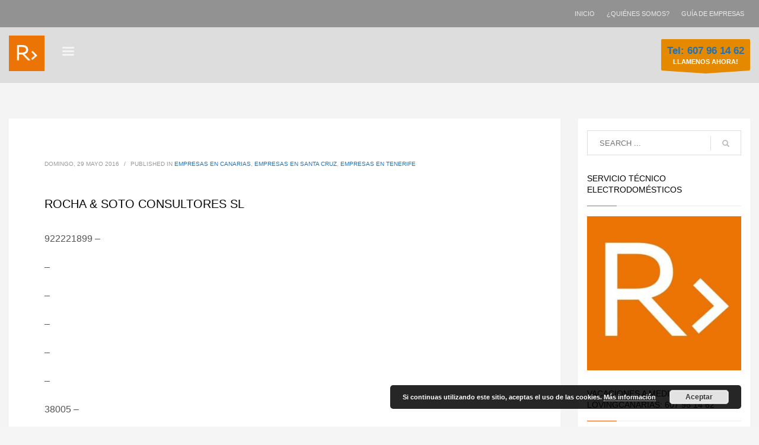

--- FILE ---
content_type: text/html; charset=UTF-8
request_url: https://directocanarias.com/rocha-soto-consultores-sl/
body_size: 24853
content:
<!DOCTYPE html>
<html lang="es">
<head>
<meta charset="UTF-8"/>
<meta name="twitter:widgets:csp" content="on"/>
<link rel="profile" href="http://gmpg.org/xfn/11"/>
<link rel="pingback" href="https://directocanarias.com/xmlrpc.php"/>

<meta name='robots' content='index, follow, max-image-preview:large, max-snippet:-1, max-video-preview:-1' />

	<!-- This site is optimized with the Yoast SEO plugin v26.8 - https://yoast.com/product/yoast-seo-wordpress/ -->
	<title>ROCHA &amp; SOTO CONSULTORES SL</title>
	<link rel="canonical" href="https://directocanarias.com/rocha-soto-consultores-sl/" />
	<meta property="og:locale" content="es_ES" />
	<meta property="og:type" content="article" />
	<meta property="og:title" content="ROCHA &amp; SOTO CONSULTORES SL" />
	<meta property="og:description" content="922221899 &#8211; &#8211; &#8211; &#8211; &#8211; &#8211; 38005 &#8211; Santa Cruz de Tenerife Santa Cruz de Tenerife 67467" />
	<meta property="og:url" content="https://directocanarias.com/rocha-soto-consultores-sl/" />
	<meta property="og:site_name" content="Guía empresas" />
	<meta property="article:publisher" content="https://www.facebook.com/fmtenerife" />
	<meta property="article:published_time" content="2016-05-29T17:59:53+00:00" />
	<meta property="og:image" content="https://directocanarias.com/wp-content/uploads/2016/05/Empresas-El-Médano-Tenerife.jpg" />
	<meta property="og:image:width" content="1417" />
	<meta property="og:image:height" content="1417" />
	<meta property="og:image:type" content="image/jpeg" />
	<meta name="author" content="Directocanarias" />
	<meta name="twitter:card" content="summary_large_image" />
	<meta name="twitter:creator" content="@Redirecto1" />
	<meta name="twitter:site" content="@Redirecto1" />
	<meta name="twitter:label1" content="Escrito por" />
	<meta name="twitter:data1" content="Directocanarias" />
	<script type="application/ld+json" class="yoast-schema-graph">{"@context":"https://schema.org","@graph":[{"@type":"Article","@id":"https://directocanarias.com/rocha-soto-consultores-sl/#article","isPartOf":{"@id":"https://directocanarias.com/rocha-soto-consultores-sl/"},"author":{"name":"Directocanarias","@id":"https://directocanarias.com/#/schema/person/05039c70eb0f2ef3511b148a64b36fe5"},"headline":"ROCHA &#038; SOTO CONSULTORES SL","datePublished":"2016-05-29T17:59:53+00:00","mainEntityOfPage":{"@id":"https://directocanarias.com/rocha-soto-consultores-sl/"},"wordCount":19,"commentCount":0,"publisher":{"@id":"https://directocanarias.com/#organization"},"articleSection":["Empresas en Canarias","Empresas en Santa Cruz","Empresas en Tenerife"],"inLanguage":"es","potentialAction":[{"@type":"CommentAction","name":"Comment","target":["https://directocanarias.com/rocha-soto-consultores-sl/#respond"]}]},{"@type":"WebPage","@id":"https://directocanarias.com/rocha-soto-consultores-sl/","url":"https://directocanarias.com/rocha-soto-consultores-sl/","name":"ROCHA & SOTO CONSULTORES SL","isPartOf":{"@id":"https://directocanarias.com/#website"},"datePublished":"2016-05-29T17:59:53+00:00","breadcrumb":{"@id":"https://directocanarias.com/rocha-soto-consultores-sl/#breadcrumb"},"inLanguage":"es","potentialAction":[{"@type":"ReadAction","target":["https://directocanarias.com/rocha-soto-consultores-sl/"]}]},{"@type":"BreadcrumbList","@id":"https://directocanarias.com/rocha-soto-consultores-sl/#breadcrumb","itemListElement":[{"@type":"ListItem","position":1,"name":"Portada","item":"https://directocanarias.com/"},{"@type":"ListItem","position":2,"name":"Blog","item":"https://directocanarias.com/blog/"},{"@type":"ListItem","position":3,"name":"ROCHA &#038; SOTO CONSULTORES SL"}]},{"@type":"WebSite","@id":"https://directocanarias.com/#website","url":"https://directocanarias.com/","name":"Guía empresas","description":"Guía empresas, Empresas en Canarias, Empresas en Tenerife, Empresas en La Palma, Empresas en Gran Canaria, Empresas en Lanzarote, Empresas en El Hierro, Empresas en Fuerteventura,  Empresas en La Gomera,","publisher":{"@id":"https://directocanarias.com/#organization"},"potentialAction":[{"@type":"SearchAction","target":{"@type":"EntryPoint","urlTemplate":"https://directocanarias.com/?s={search_term_string}"},"query-input":{"@type":"PropertyValueSpecification","valueRequired":true,"valueName":"search_term_string"}}],"inLanguage":"es"},{"@type":"Organization","@id":"https://directocanarias.com/#organization","name":"Directocanarias.com","url":"https://directocanarias.com/","logo":{"@type":"ImageObject","inLanguage":"es","@id":"https://directocanarias.com/#/schema/logo/image/","url":"https://directocanarias.com/wp-content/uploads/2020/02/Tenerife.png","contentUrl":"https://directocanarias.com/wp-content/uploads/2020/02/Tenerife.png","width":248,"height":249,"caption":"Directocanarias.com"},"image":{"@id":"https://directocanarias.com/#/schema/logo/image/"},"sameAs":["https://www.facebook.com/fmtenerife","https://x.com/Redirecto1","https://www.instagram.com/petervan_dam/?hl=es","https://www.linkedin.com/in/peter-van-dam-3480b262?trk=hp-identity-name","https://www.pinterest.es/ofertas1000/","https://www.youtube.com/channel/UC0PeW9EXDjtGnh__Zdiv5cw","https://es.wikipedia.org/wiki/Usuario:Redirecto11"]},{"@type":"Person","@id":"https://directocanarias.com/#/schema/person/05039c70eb0f2ef3511b148a64b36fe5","name":"Directocanarias"}]}</script>
	<!-- / Yoast SEO plugin. -->


<link rel='dns-prefetch' href='//fonts.googleapis.com' />
<link rel="alternate" type="application/rss+xml" title="Guía empresas &raquo; Feed" href="https://directocanarias.com/feed/" />
<link rel="alternate" type="application/rss+xml" title="Guía empresas &raquo; Feed de los comentarios" href="https://directocanarias.com/comments/feed/" />
<link rel="alternate" type="application/rss+xml" title="Guía empresas &raquo; Comentario ROCHA &#038; SOTO CONSULTORES SL del feed" href="https://directocanarias.com/rocha-soto-consultores-sl/feed/" />
<link rel="alternate" title="oEmbed (JSON)" type="application/json+oembed" href="https://directocanarias.com/wp-json/oembed/1.0/embed?url=https%3A%2F%2Fdirectocanarias.com%2Frocha-soto-consultores-sl%2F" />
<link rel="alternate" title="oEmbed (XML)" type="text/xml+oembed" href="https://directocanarias.com/wp-json/oembed/1.0/embed?url=https%3A%2F%2Fdirectocanarias.com%2Frocha-soto-consultores-sl%2F&#038;format=xml" />
<style id='wp-img-auto-sizes-contain-inline-css' type='text/css'>
img:is([sizes=auto i],[sizes^="auto," i]){contain-intrinsic-size:3000px 1500px}
/*# sourceURL=wp-img-auto-sizes-contain-inline-css */
</style>
<link rel='stylesheet' id='zn_all_g_fonts-css' href='//fonts.googleapis.com/css?family=Roboto%3Aregular%2C300%2C700%2C900&#038;ver=6.9' type='text/css' media='all' />
<style id='wp-emoji-styles-inline-css' type='text/css'>

	img.wp-smiley, img.emoji {
		display: inline !important;
		border: none !important;
		box-shadow: none !important;
		height: 1em !important;
		width: 1em !important;
		margin: 0 0.07em !important;
		vertical-align: -0.1em !important;
		background: none !important;
		padding: 0 !important;
	}
/*# sourceURL=wp-emoji-styles-inline-css */
</style>
<style id='wp-block-library-inline-css' type='text/css'>
:root{--wp-block-synced-color:#7a00df;--wp-block-synced-color--rgb:122,0,223;--wp-bound-block-color:var(--wp-block-synced-color);--wp-editor-canvas-background:#ddd;--wp-admin-theme-color:#007cba;--wp-admin-theme-color--rgb:0,124,186;--wp-admin-theme-color-darker-10:#006ba1;--wp-admin-theme-color-darker-10--rgb:0,107,160.5;--wp-admin-theme-color-darker-20:#005a87;--wp-admin-theme-color-darker-20--rgb:0,90,135;--wp-admin-border-width-focus:2px}@media (min-resolution:192dpi){:root{--wp-admin-border-width-focus:1.5px}}.wp-element-button{cursor:pointer}:root .has-very-light-gray-background-color{background-color:#eee}:root .has-very-dark-gray-background-color{background-color:#313131}:root .has-very-light-gray-color{color:#eee}:root .has-very-dark-gray-color{color:#313131}:root .has-vivid-green-cyan-to-vivid-cyan-blue-gradient-background{background:linear-gradient(135deg,#00d084,#0693e3)}:root .has-purple-crush-gradient-background{background:linear-gradient(135deg,#34e2e4,#4721fb 50%,#ab1dfe)}:root .has-hazy-dawn-gradient-background{background:linear-gradient(135deg,#faaca8,#dad0ec)}:root .has-subdued-olive-gradient-background{background:linear-gradient(135deg,#fafae1,#67a671)}:root .has-atomic-cream-gradient-background{background:linear-gradient(135deg,#fdd79a,#004a59)}:root .has-nightshade-gradient-background{background:linear-gradient(135deg,#330968,#31cdcf)}:root .has-midnight-gradient-background{background:linear-gradient(135deg,#020381,#2874fc)}:root{--wp--preset--font-size--normal:16px;--wp--preset--font-size--huge:42px}.has-regular-font-size{font-size:1em}.has-larger-font-size{font-size:2.625em}.has-normal-font-size{font-size:var(--wp--preset--font-size--normal)}.has-huge-font-size{font-size:var(--wp--preset--font-size--huge)}.has-text-align-center{text-align:center}.has-text-align-left{text-align:left}.has-text-align-right{text-align:right}.has-fit-text{white-space:nowrap!important}#end-resizable-editor-section{display:none}.aligncenter{clear:both}.items-justified-left{justify-content:flex-start}.items-justified-center{justify-content:center}.items-justified-right{justify-content:flex-end}.items-justified-space-between{justify-content:space-between}.screen-reader-text{border:0;clip-path:inset(50%);height:1px;margin:-1px;overflow:hidden;padding:0;position:absolute;width:1px;word-wrap:normal!important}.screen-reader-text:focus{background-color:#ddd;clip-path:none;color:#444;display:block;font-size:1em;height:auto;left:5px;line-height:normal;padding:15px 23px 14px;text-decoration:none;top:5px;width:auto;z-index:100000}html :where(.has-border-color){border-style:solid}html :where([style*=border-top-color]){border-top-style:solid}html :where([style*=border-right-color]){border-right-style:solid}html :where([style*=border-bottom-color]){border-bottom-style:solid}html :where([style*=border-left-color]){border-left-style:solid}html :where([style*=border-width]){border-style:solid}html :where([style*=border-top-width]){border-top-style:solid}html :where([style*=border-right-width]){border-right-style:solid}html :where([style*=border-bottom-width]){border-bottom-style:solid}html :where([style*=border-left-width]){border-left-style:solid}html :where(img[class*=wp-image-]){height:auto;max-width:100%}:where(figure){margin:0 0 1em}html :where(.is-position-sticky){--wp-admin--admin-bar--position-offset:var(--wp-admin--admin-bar--height,0px)}@media screen and (max-width:600px){html :where(.is-position-sticky){--wp-admin--admin-bar--position-offset:0px}}

/*# sourceURL=wp-block-library-inline-css */
</style><style id='global-styles-inline-css' type='text/css'>
:root{--wp--preset--aspect-ratio--square: 1;--wp--preset--aspect-ratio--4-3: 4/3;--wp--preset--aspect-ratio--3-4: 3/4;--wp--preset--aspect-ratio--3-2: 3/2;--wp--preset--aspect-ratio--2-3: 2/3;--wp--preset--aspect-ratio--16-9: 16/9;--wp--preset--aspect-ratio--9-16: 9/16;--wp--preset--color--black: #000000;--wp--preset--color--cyan-bluish-gray: #abb8c3;--wp--preset--color--white: #ffffff;--wp--preset--color--pale-pink: #f78da7;--wp--preset--color--vivid-red: #cf2e2e;--wp--preset--color--luminous-vivid-orange: #ff6900;--wp--preset--color--luminous-vivid-amber: #fcb900;--wp--preset--color--light-green-cyan: #7bdcb5;--wp--preset--color--vivid-green-cyan: #00d084;--wp--preset--color--pale-cyan-blue: #8ed1fc;--wp--preset--color--vivid-cyan-blue: #0693e3;--wp--preset--color--vivid-purple: #9b51e0;--wp--preset--gradient--vivid-cyan-blue-to-vivid-purple: linear-gradient(135deg,rgb(6,147,227) 0%,rgb(155,81,224) 100%);--wp--preset--gradient--light-green-cyan-to-vivid-green-cyan: linear-gradient(135deg,rgb(122,220,180) 0%,rgb(0,208,130) 100%);--wp--preset--gradient--luminous-vivid-amber-to-luminous-vivid-orange: linear-gradient(135deg,rgb(252,185,0) 0%,rgb(255,105,0) 100%);--wp--preset--gradient--luminous-vivid-orange-to-vivid-red: linear-gradient(135deg,rgb(255,105,0) 0%,rgb(207,46,46) 100%);--wp--preset--gradient--very-light-gray-to-cyan-bluish-gray: linear-gradient(135deg,rgb(238,238,238) 0%,rgb(169,184,195) 100%);--wp--preset--gradient--cool-to-warm-spectrum: linear-gradient(135deg,rgb(74,234,220) 0%,rgb(151,120,209) 20%,rgb(207,42,186) 40%,rgb(238,44,130) 60%,rgb(251,105,98) 80%,rgb(254,248,76) 100%);--wp--preset--gradient--blush-light-purple: linear-gradient(135deg,rgb(255,206,236) 0%,rgb(152,150,240) 100%);--wp--preset--gradient--blush-bordeaux: linear-gradient(135deg,rgb(254,205,165) 0%,rgb(254,45,45) 50%,rgb(107,0,62) 100%);--wp--preset--gradient--luminous-dusk: linear-gradient(135deg,rgb(255,203,112) 0%,rgb(199,81,192) 50%,rgb(65,88,208) 100%);--wp--preset--gradient--pale-ocean: linear-gradient(135deg,rgb(255,245,203) 0%,rgb(182,227,212) 50%,rgb(51,167,181) 100%);--wp--preset--gradient--electric-grass: linear-gradient(135deg,rgb(202,248,128) 0%,rgb(113,206,126) 100%);--wp--preset--gradient--midnight: linear-gradient(135deg,rgb(2,3,129) 0%,rgb(40,116,252) 100%);--wp--preset--font-size--small: 13px;--wp--preset--font-size--medium: 20px;--wp--preset--font-size--large: 36px;--wp--preset--font-size--x-large: 42px;--wp--preset--spacing--20: 0.44rem;--wp--preset--spacing--30: 0.67rem;--wp--preset--spacing--40: 1rem;--wp--preset--spacing--50: 1.5rem;--wp--preset--spacing--60: 2.25rem;--wp--preset--spacing--70: 3.38rem;--wp--preset--spacing--80: 5.06rem;--wp--preset--shadow--natural: 6px 6px 9px rgba(0, 0, 0, 0.2);--wp--preset--shadow--deep: 12px 12px 50px rgba(0, 0, 0, 0.4);--wp--preset--shadow--sharp: 6px 6px 0px rgba(0, 0, 0, 0.2);--wp--preset--shadow--outlined: 6px 6px 0px -3px rgb(255, 255, 255), 6px 6px rgb(0, 0, 0);--wp--preset--shadow--crisp: 6px 6px 0px rgb(0, 0, 0);}:where(.is-layout-flex){gap: 0.5em;}:where(.is-layout-grid){gap: 0.5em;}body .is-layout-flex{display: flex;}.is-layout-flex{flex-wrap: wrap;align-items: center;}.is-layout-flex > :is(*, div){margin: 0;}body .is-layout-grid{display: grid;}.is-layout-grid > :is(*, div){margin: 0;}:where(.wp-block-columns.is-layout-flex){gap: 2em;}:where(.wp-block-columns.is-layout-grid){gap: 2em;}:where(.wp-block-post-template.is-layout-flex){gap: 1.25em;}:where(.wp-block-post-template.is-layout-grid){gap: 1.25em;}.has-black-color{color: var(--wp--preset--color--black) !important;}.has-cyan-bluish-gray-color{color: var(--wp--preset--color--cyan-bluish-gray) !important;}.has-white-color{color: var(--wp--preset--color--white) !important;}.has-pale-pink-color{color: var(--wp--preset--color--pale-pink) !important;}.has-vivid-red-color{color: var(--wp--preset--color--vivid-red) !important;}.has-luminous-vivid-orange-color{color: var(--wp--preset--color--luminous-vivid-orange) !important;}.has-luminous-vivid-amber-color{color: var(--wp--preset--color--luminous-vivid-amber) !important;}.has-light-green-cyan-color{color: var(--wp--preset--color--light-green-cyan) !important;}.has-vivid-green-cyan-color{color: var(--wp--preset--color--vivid-green-cyan) !important;}.has-pale-cyan-blue-color{color: var(--wp--preset--color--pale-cyan-blue) !important;}.has-vivid-cyan-blue-color{color: var(--wp--preset--color--vivid-cyan-blue) !important;}.has-vivid-purple-color{color: var(--wp--preset--color--vivid-purple) !important;}.has-black-background-color{background-color: var(--wp--preset--color--black) !important;}.has-cyan-bluish-gray-background-color{background-color: var(--wp--preset--color--cyan-bluish-gray) !important;}.has-white-background-color{background-color: var(--wp--preset--color--white) !important;}.has-pale-pink-background-color{background-color: var(--wp--preset--color--pale-pink) !important;}.has-vivid-red-background-color{background-color: var(--wp--preset--color--vivid-red) !important;}.has-luminous-vivid-orange-background-color{background-color: var(--wp--preset--color--luminous-vivid-orange) !important;}.has-luminous-vivid-amber-background-color{background-color: var(--wp--preset--color--luminous-vivid-amber) !important;}.has-light-green-cyan-background-color{background-color: var(--wp--preset--color--light-green-cyan) !important;}.has-vivid-green-cyan-background-color{background-color: var(--wp--preset--color--vivid-green-cyan) !important;}.has-pale-cyan-blue-background-color{background-color: var(--wp--preset--color--pale-cyan-blue) !important;}.has-vivid-cyan-blue-background-color{background-color: var(--wp--preset--color--vivid-cyan-blue) !important;}.has-vivid-purple-background-color{background-color: var(--wp--preset--color--vivid-purple) !important;}.has-black-border-color{border-color: var(--wp--preset--color--black) !important;}.has-cyan-bluish-gray-border-color{border-color: var(--wp--preset--color--cyan-bluish-gray) !important;}.has-white-border-color{border-color: var(--wp--preset--color--white) !important;}.has-pale-pink-border-color{border-color: var(--wp--preset--color--pale-pink) !important;}.has-vivid-red-border-color{border-color: var(--wp--preset--color--vivid-red) !important;}.has-luminous-vivid-orange-border-color{border-color: var(--wp--preset--color--luminous-vivid-orange) !important;}.has-luminous-vivid-amber-border-color{border-color: var(--wp--preset--color--luminous-vivid-amber) !important;}.has-light-green-cyan-border-color{border-color: var(--wp--preset--color--light-green-cyan) !important;}.has-vivid-green-cyan-border-color{border-color: var(--wp--preset--color--vivid-green-cyan) !important;}.has-pale-cyan-blue-border-color{border-color: var(--wp--preset--color--pale-cyan-blue) !important;}.has-vivid-cyan-blue-border-color{border-color: var(--wp--preset--color--vivid-cyan-blue) !important;}.has-vivid-purple-border-color{border-color: var(--wp--preset--color--vivid-purple) !important;}.has-vivid-cyan-blue-to-vivid-purple-gradient-background{background: var(--wp--preset--gradient--vivid-cyan-blue-to-vivid-purple) !important;}.has-light-green-cyan-to-vivid-green-cyan-gradient-background{background: var(--wp--preset--gradient--light-green-cyan-to-vivid-green-cyan) !important;}.has-luminous-vivid-amber-to-luminous-vivid-orange-gradient-background{background: var(--wp--preset--gradient--luminous-vivid-amber-to-luminous-vivid-orange) !important;}.has-luminous-vivid-orange-to-vivid-red-gradient-background{background: var(--wp--preset--gradient--luminous-vivid-orange-to-vivid-red) !important;}.has-very-light-gray-to-cyan-bluish-gray-gradient-background{background: var(--wp--preset--gradient--very-light-gray-to-cyan-bluish-gray) !important;}.has-cool-to-warm-spectrum-gradient-background{background: var(--wp--preset--gradient--cool-to-warm-spectrum) !important;}.has-blush-light-purple-gradient-background{background: var(--wp--preset--gradient--blush-light-purple) !important;}.has-blush-bordeaux-gradient-background{background: var(--wp--preset--gradient--blush-bordeaux) !important;}.has-luminous-dusk-gradient-background{background: var(--wp--preset--gradient--luminous-dusk) !important;}.has-pale-ocean-gradient-background{background: var(--wp--preset--gradient--pale-ocean) !important;}.has-electric-grass-gradient-background{background: var(--wp--preset--gradient--electric-grass) !important;}.has-midnight-gradient-background{background: var(--wp--preset--gradient--midnight) !important;}.has-small-font-size{font-size: var(--wp--preset--font-size--small) !important;}.has-medium-font-size{font-size: var(--wp--preset--font-size--medium) !important;}.has-large-font-size{font-size: var(--wp--preset--font-size--large) !important;}.has-x-large-font-size{font-size: var(--wp--preset--font-size--x-large) !important;}
/*# sourceURL=global-styles-inline-css */
</style>

<style id='classic-theme-styles-inline-css' type='text/css'>
/*! This file is auto-generated */
.wp-block-button__link{color:#fff;background-color:#32373c;border-radius:9999px;box-shadow:none;text-decoration:none;padding:calc(.667em + 2px) calc(1.333em + 2px);font-size:1.125em}.wp-block-file__button{background:#32373c;color:#fff;text-decoration:none}
/*# sourceURL=/wp-includes/css/classic-themes.min.css */
</style>
<link rel='stylesheet' id='dashicons-css' href='https://directocanarias.com/wp-includes/css/dashicons.min.css?ver=6.9' type='text/css' media='all' />
<link rel='stylesheet' id='admin-bar-css' href='https://directocanarias.com/wp-includes/css/admin-bar.min.css?ver=6.9' type='text/css' media='all' />
<style id='admin-bar-inline-css' type='text/css'>

    /* Hide CanvasJS credits for P404 charts specifically */
    #p404RedirectChart .canvasjs-chart-credit {
        display: none !important;
    }
    
    #p404RedirectChart canvas {
        border-radius: 6px;
    }

    .p404-redirect-adminbar-weekly-title {
        font-weight: bold;
        font-size: 14px;
        color: #fff;
        margin-bottom: 6px;
    }

    #wpadminbar #wp-admin-bar-p404_free_top_button .ab-icon:before {
        content: "\f103";
        color: #dc3545;
        top: 3px;
    }
    
    #wp-admin-bar-p404_free_top_button .ab-item {
        min-width: 80px !important;
        padding: 0px !important;
    }
    
    /* Ensure proper positioning and z-index for P404 dropdown */
    .p404-redirect-adminbar-dropdown-wrap { 
        min-width: 0; 
        padding: 0;
        position: static !important;
    }
    
    #wpadminbar #wp-admin-bar-p404_free_top_button_dropdown {
        position: static !important;
    }
    
    #wpadminbar #wp-admin-bar-p404_free_top_button_dropdown .ab-item {
        padding: 0 !important;
        margin: 0 !important;
    }
    
    .p404-redirect-dropdown-container {
        min-width: 340px;
        padding: 18px 18px 12px 18px;
        background: #23282d !important;
        color: #fff;
        border-radius: 12px;
        box-shadow: 0 8px 32px rgba(0,0,0,0.25);
        margin-top: 10px;
        position: relative !important;
        z-index: 999999 !important;
        display: block !important;
        border: 1px solid #444;
    }
    
    /* Ensure P404 dropdown appears on hover */
    #wpadminbar #wp-admin-bar-p404_free_top_button .p404-redirect-dropdown-container { 
        display: none !important;
    }
    
    #wpadminbar #wp-admin-bar-p404_free_top_button:hover .p404-redirect-dropdown-container { 
        display: block !important;
    }
    
    #wpadminbar #wp-admin-bar-p404_free_top_button:hover #wp-admin-bar-p404_free_top_button_dropdown .p404-redirect-dropdown-container {
        display: block !important;
    }
    
    .p404-redirect-card {
        background: #2c3338;
        border-radius: 8px;
        padding: 18px 18px 12px 18px;
        box-shadow: 0 2px 8px rgba(0,0,0,0.07);
        display: flex;
        flex-direction: column;
        align-items: flex-start;
        border: 1px solid #444;
    }
    
    .p404-redirect-btn {
        display: inline-block;
        background: #dc3545;
        color: #fff !important;
        font-weight: bold;
        padding: 5px 22px;
        border-radius: 8px;
        text-decoration: none;
        font-size: 17px;
        transition: background 0.2s, box-shadow 0.2s;
        margin-top: 8px;
        box-shadow: 0 2px 8px rgba(220,53,69,0.15);
        text-align: center;
        line-height: 1.6;
    }
    
    .p404-redirect-btn:hover {
        background: #c82333;
        color: #fff !important;
        box-shadow: 0 4px 16px rgba(220,53,69,0.25);
    }
    
    /* Prevent conflicts with other admin bar dropdowns */
    #wpadminbar .ab-top-menu > li:hover > .ab-item,
    #wpadminbar .ab-top-menu > li.hover > .ab-item {
        z-index: auto;
    }
    
    #wpadminbar #wp-admin-bar-p404_free_top_button:hover > .ab-item {
        z-index: 999998 !important;
    }
    
/*# sourceURL=admin-bar-inline-css */
</style>
<link rel='stylesheet' id='kallyas-styles-css' href='https://directocanarias.com/wp-content/themes/kallyas/style.css?ver=4.24.0' type='text/css' media='all' />
<link rel='stylesheet' id='th-bootstrap-styles-css' href='https://directocanarias.com/wp-content/themes/kallyas/css/bootstrap.min.css?ver=4.24.0' type='text/css' media='all' />
<link rel='stylesheet' id='th-theme-template-styles-css' href='https://directocanarias.com/wp-content/themes/kallyas/css/template.min.css?ver=4.24.0' type='text/css' media='all' />
<link rel='stylesheet' id='zion-frontend-css' href='https://directocanarias.com/wp-content/themes/kallyas/framework/zion-builder/assets/css/znb_frontend.css?ver=1.3.0' type='text/css' media='all' />
<link rel='stylesheet' id='867-layout.css-css' href='https://directocanarias.com/wp-content/uploads/zion-builder/cache/867-layout.css?ver=e47989b758658384e4d9ab225c72ca54' type='text/css' media='all' />
<link rel='stylesheet' id='animate.css-css' href='https://directocanarias.com/wp-content/themes/kallyas/css/vendors/animate.min.css?ver=4.24.0' type='text/css' media='all' />
<link rel='stylesheet' id='th-theme-print-stylesheet-css' href='https://directocanarias.com/wp-content/themes/kallyas/css/print.css?ver=4.24.0' type='text/css' media='print' />
<link rel='stylesheet' id='th-theme-options-styles-css' href='//directocanarias.com/wp-content/uploads/zn_dynamic.css?ver=1767359179' type='text/css' media='all' />
<script type="text/javascript" src="https://directocanarias.com/wp-includes/js/jquery/jquery.min.js?ver=3.7.1" id="jquery-core-js"></script>
<script type="text/javascript" src="https://directocanarias.com/wp-includes/js/jquery/jquery-migrate.min.js?ver=3.4.1" id="jquery-migrate-js"></script>
<link rel="https://api.w.org/" href="https://directocanarias.com/wp-json/" /><link rel="alternate" title="JSON" type="application/json" href="https://directocanarias.com/wp-json/wp/v2/posts/867" /><link rel="EditURI" type="application/rsd+xml" title="RSD" href="https://directocanarias.com/xmlrpc.php?rsd" />
<meta name="generator" content="WordPress 6.9" />
<link rel='shortlink' href='https://directocanarias.com/?p=867' />
		<meta name="theme-color"
				content="#f75a0c">
				<meta name="viewport" content="width=device-width, initial-scale=1, maximum-scale=1"/>
		
		<!--[if lte IE 8]>
		<script type="text/javascript">
			var $buoop = {
				vs: {i: 10, f: 25, o: 12.1, s: 7, n: 9}
			};

			$buoop.ol = window.onload;

			window.onload = function () {
				try {
					if ($buoop.ol) {
						$buoop.ol()
					}
				}
				catch (e) {
				}

				var e = document.createElement("script");
				e.setAttribute("type", "text/javascript");
				e.setAttribute("src", "https://browser-update.org/update.js");
				document.body.appendChild(e);
			};
		</script>
		<![endif]-->

		<!-- for IE6-8 support of HTML5 elements -->
		<!--[if lt IE 9]>
		<script src="//html5shim.googlecode.com/svn/trunk/html5.js"></script>
		<![endif]-->
		
	<!-- Fallback for animating in viewport -->
	<noscript>
		<style type="text/css" media="screen">
			.zn-animateInViewport {visibility: visible;}
		</style>
	</noscript>
	<link rel="icon" href="https://directocanarias.com/wp-content/uploads/2018/05/Empresas-Canarias-Empresas-Tenerife-Empresas-Las-Palmas-de-Gran-Canaria-Empresas-Lanzarote-Empresas-Fuerteventura-Empresas-La-Palma-Empresas-La-Gomera-Empresas-El-Hierro-100x100.jpg" sizes="32x32" />
<link rel="icon" href="https://directocanarias.com/wp-content/uploads/2018/05/Empresas-Canarias-Empresas-Tenerife-Empresas-Las-Palmas-de-Gran-Canaria-Empresas-Lanzarote-Empresas-Fuerteventura-Empresas-La-Palma-Empresas-La-Gomera-Empresas-El-Hierro-300x300.jpg" sizes="192x192" />
<link rel="apple-touch-icon" href="https://directocanarias.com/wp-content/uploads/2018/05/Empresas-Canarias-Empresas-Tenerife-Empresas-Las-Palmas-de-Gran-Canaria-Empresas-Lanzarote-Empresas-Fuerteventura-Empresas-La-Palma-Empresas-La-Gomera-Empresas-El-Hierro-187x187.jpg" />
<meta name="msapplication-TileImage" content="https://directocanarias.com/wp-content/uploads/2018/05/Empresas-Canarias-Empresas-Tenerife-Empresas-Las-Palmas-de-Gran-Canaria-Empresas-Lanzarote-Empresas-Fuerteventura-Empresas-La-Palma-Empresas-La-Gomera-Empresas-El-Hierro-300x300.jpg" />
<script>
  (function(i,s,o,g,r,a,m){i['GoogleAnalyticsObject']=r;i[r]=i[r]||function(){
  (i[r].q=i[r].q||[]).push(arguments)},i[r].l=1*new Date();a=s.createElement(o),
  m=s.getElementsByTagName(o)[0];a.async=1;a.src=g;m.parentNode.insertBefore(a,m)
  })(window,document,'script','https://www.google-analytics.com/analytics.js','ga');

  ga('create', 'UA-17526517-1', 'auto');
  ga('send', 'pageview');

</script><link rel='stylesheet' id='basecss-css' href='https://directocanarias.com/wp-content/plugins/eu-cookie-law/css/style.css?ver=6.9' type='text/css' media='all' />
</head>

<body  class="wp-singular post-template-default single single-post postid-867 single-format-standard wp-theme-kallyas kl-follow-menu kl-skin--light" itemscope="itemscope" itemtype="https://schema.org/WebPage" >


<div class="login_register_stuff"></div><!-- end login register stuff -->		<div id="fb-root"></div>
		<script>(function (d, s, id) {
			var js, fjs = d.getElementsByTagName(s)[0];
			if (d.getElementById(id)) {return;}
			js = d.createElement(s); js.id = id;
			js.src = "https://connect.facebook.net/en_US/sdk.js#xfbml=1&version=v3.0";
			fjs.parentNode.insertBefore(js, fjs);
		}(document, 'script', 'facebook-jssdk'));</script>
		

<div id="page_wrapper">

<header id="header" class="site-header  style7 cta_button  header--follow   headerstyle-xs--image_color  sticky-resize headerstyle--image_color site-header--relative nav-th--dark sheader-sh--default"  data-original-sticky-textscheme="sh--default"  role="banner" itemscope="itemscope" itemtype="https://schema.org/WPHeader" >
	<div class="kl-header-bg "></div>	<div class="site-header-wrapper sticky-top-area">

		<div class="site-header-top-wrapper topbar-style--custom  sh--light">

			<div class="siteheader-container container">

				

	
	<div class="fxb-row site-header-row site-header-top ">

		<div class='fxb-col fxb fxb-start-x fxb-center-y fxb-basis-auto site-header-col-left site-header-top-left'>
								</div>

		<div class='fxb-col fxb fxb-end-x fxb-center-y fxb-basis-auto site-header-col-right site-header-top-right'>
						<div class="sh-component zn_header_top_nav-wrapper "><span class="headernav-trigger js-toggle-class" data-target=".zn_header_top_nav-wrapper" data-target-class="is-opened"></span><ul id="menu-inicio-1" class="zn_header_top_nav topnav topnav-no-sc clearfix"><li class="menu-item menu-item-type-custom menu-item-object-custom menu-item-home menu-item-56811"><a href="https://directocanarias.com/">INICIO</a></li>
<li class="menu-item menu-item-type-post_type menu-item-object-page menu-item-has-children menu-item-56814"><a href="https://directocanarias.com/redirecto/">¿QUIÉNES SOMOS?</a>
<ul class="sub-menu">
	<li class="menu-item menu-item-type-post_type menu-item-object-page menu-item-56812"><a href="https://directocanarias.com/servicios/">SERVICIOS</a></li>
	<li class="menu-item menu-item-type-post_type menu-item-object-page menu-item-56813"><a href="https://directocanarias.com/websites/">WEBSITES</a></li>
	<li class="menu-item menu-item-type-post_type menu-item-object-page menu-item-56847"><a href="https://directocanarias.com/precios/">TARIFAS</a></li>
	<li class="menu-item menu-item-type-post_type menu-item-object-page menu-item-56815"><a href="https://directocanarias.com/contacto/">CONTACTO</a></li>
</ul>
</li>
<li class="menu-item menu-item-type-post_type menu-item-object-page current_page_parent menu-item-56816"><a href="https://directocanarias.com/blog/">GUÍA DE EMPRESAS</a></li>
</ul></div>		</div>

	</div><!-- /.site-header-top -->

	<div class="separator site-header-separator "></div>

			</div>
		</div><!-- /.site-header-top-wrapper -->

		<div class="kl-top-header site-header-main-wrapper clearfix   header-no-bottom  sh--default">

			<div class="container siteheader-container ">

				<div class='fxb-col fxb-basis-auto'>

					

<div class="fxb-row site-header-row site-header-main ">

	<div class='fxb-col fxb fxb-start-x fxb-center-y fxb-basis-auto fxb-grow-0 fxb-sm-full site-header-col-left site-header-main-left'>
				<div id="logo-container" class="logo-container  hasHoverMe logosize--no zn-original-logo">
			<!-- Logo -->
			<h3 class='site-logo logo ' id='logo'><a href='https://directocanarias.com/' class='site-logo-anch'><img class="logo-img site-logo-img" src="https://directocanarias.com/wp-content/uploads/2018/05/Empresas-Canarias-Empresas-Tenerife-Empresas-Las-Palmas-de-Gran-Canaria-Empresas-Lanzarote-Empresas-Fuerteventura-Empresas-La-Palma-Empresas-La-Gomera-Empresas-El-Hierro.jpg" width="60" height="60"  alt="Guía empresas" title="Guía empresas, Empresas en Canarias, Empresas en Tenerife, Empresas en La Palma, Empresas en Gran Canaria, Empresas en Lanzarote, Empresas en El Hierro, Empresas en Fuerteventura,  Empresas en La Gomera," data-mobile-logo="https://directocanarias.com/wp-content/uploads/2018/05/Empresas-Canarias-Empresas-Tenerife-Empresas-Las-Palmas-de-Gran-Canaria-Empresas-Lanzarote-Empresas-Fuerteventura-Empresas-La-Palma-Empresas-La-Gomera-Empresas-El-Hierro.jpg" /></a></h3>			<!-- InfoCard -->
					</div>

		<div class="separator site-header-separator visible-xs"></div>	</div>

	<div class='fxb-col fxb fxb-center-x fxb-center-y fxb-basis-auto fxb-sm-half site-header-col-center site-header-main-center'>
				<div class="sh-component main-menu-wrapper" role="navigation" itemscope="itemscope" itemtype="https://schema.org/SiteNavigationElement" >

					<div class="zn-res-menuwrapper">
			<a href="#" class="zn-res-trigger zn-menuBurger zn-menuBurger--3--s zn-menuBurger--anim1 " id="zn-res-trigger">
				<span></span>
				<span></span>
				<span></span>
			</a>
		</div><!-- end responsive menu -->
		<div id="main-menu" class="main-nav mainnav--sidepanel mainnav--active-uline mainnav--pointer-dash nav-mm--light zn_mega_wrapper "><ul id="menu-peter" class="main-menu main-menu-nav zn_mega_menu "><li id="menu-item-48" class="main-menu-item menu-item menu-item-type-post_type menu-item-object-page menu-item-home menu-item-48  main-menu-item-top  menu-item-even menu-item-depth-0"><a href="https://directocanarias.com/" class=" main-menu-link main-menu-link-top"><span>INICIO</span></a></li>
<li id="menu-item-49" class="main-menu-item menu-item menu-item-type-post_type menu-item-object-page menu-item-has-children menu-item-49  main-menu-item-top  menu-item-even menu-item-depth-0"><a href="https://directocanarias.com/empresas-tenerife/" class=" main-menu-link main-menu-link-top"><span>TENERIFE</span></a>
<ul class="sub-menu clearfix">
	<li id="menu-item-57088" class="main-menu-item menu-item menu-item-type-post_type menu-item-object-page menu-item-57088  main-menu-item-sub  menu-item-odd menu-item-depth-1"><a href="https://directocanarias.com/empresas-tenerife-sur/" class=" main-menu-link main-menu-link-sub"><span>Tenerife sur</span></a></li>
	<li id="menu-item-58" class="main-menu-item menu-item menu-item-type-post_type menu-item-object-page menu-item-has-children menu-item-58  main-menu-item-sub  menu-item-odd menu-item-depth-1"><a href="https://directocanarias.com/empresas-adeje/" class=" main-menu-link main-menu-link-sub"><span>Adeje</span></a>
	<ul class="sub-menu clearfix">
		<li id="menu-item-97" class="main-menu-item menu-item menu-item-type-post_type menu-item-object-page menu-item-97  main-menu-item-sub main-menu-item-sub-sub menu-item-even menu-item-depth-2"><a href="https://directocanarias.com/empresas-costa-adeje/" class=" main-menu-link main-menu-link-sub"><span>Costa Adeje</span></a></li>
	</ul>
</li>
	<li id="menu-item-119" class="main-menu-item menu-item menu-item-type-post_type menu-item-object-page menu-item-119  main-menu-item-sub  menu-item-odd menu-item-depth-1"><a href="https://directocanarias.com/empresas-arafo/" class=" main-menu-link main-menu-link-sub"><span>Arafo</span></a></li>
	<li id="menu-item-120" class="main-menu-item menu-item menu-item-type-post_type menu-item-object-page menu-item-120  main-menu-item-sub  menu-item-odd menu-item-depth-1"><a href="https://directocanarias.com/empresas-arico/" class=" main-menu-link main-menu-link-sub"><span>Arico</span></a></li>
	<li id="menu-item-59" class="main-menu-item menu-item menu-item-type-post_type menu-item-object-page menu-item-has-children menu-item-59  main-menu-item-sub  menu-item-odd menu-item-depth-1"><a href="https://directocanarias.com/empresas-arona/" class=" main-menu-link main-menu-link-sub"><span>Arona</span></a>
	<ul class="sub-menu clearfix">
		<li id="menu-item-100" class="main-menu-item menu-item menu-item-type-post_type menu-item-object-page menu-item-100  main-menu-item-sub main-menu-item-sub-sub menu-item-even menu-item-depth-2"><a href="https://directocanarias.com/empresas-buzanada/" class=" main-menu-link main-menu-link-sub"><span>Buzanada</span></a></li>
		<li id="menu-item-103" class="main-menu-item menu-item menu-item-type-post_type menu-item-object-page menu-item-103  main-menu-item-sub main-menu-item-sub-sub menu-item-even menu-item-depth-2"><a href="https://directocanarias.com/empresas-los-cristianos/" class=" main-menu-link main-menu-link-sub"><span>Los Cristianos</span></a></li>
		<li id="menu-item-35672" class="main-menu-item menu-item menu-item-type-post_type menu-item-object-page menu-item-35672  main-menu-item-sub main-menu-item-sub-sub menu-item-even menu-item-depth-2"><a href="https://directocanarias.com/empresas-cabo-blanco/" class=" main-menu-link main-menu-link-sub"><span>Cabo Blanco</span></a></li>
		<li id="menu-item-98" class="main-menu-item menu-item menu-item-type-post_type menu-item-object-page menu-item-98  main-menu-item-sub main-menu-item-sub-sub menu-item-even menu-item-depth-2"><a href="https://directocanarias.com/empresas-guaza/" class=" main-menu-link main-menu-link-sub"><span>Guaza</span></a></li>
		<li id="menu-item-101" class="main-menu-item menu-item menu-item-type-post_type menu-item-object-page menu-item-101  main-menu-item-sub main-menu-item-sub-sub menu-item-even menu-item-depth-2"><a href="https://directocanarias.com/empresas-las-galletas/" class=" main-menu-link main-menu-link-sub"><span>Las Galletas</span></a></li>
		<li id="menu-item-99" class="main-menu-item menu-item menu-item-type-post_type menu-item-object-page menu-item-99  main-menu-item-sub main-menu-item-sub-sub menu-item-even menu-item-depth-2"><a href="https://directocanarias.com/empresas-valle-de-san-lorenzo/" class=" main-menu-link main-menu-link-sub"><span>Valle de San Lorenzo</span></a></li>
		<li id="menu-item-104" class="main-menu-item menu-item menu-item-type-post_type menu-item-object-page menu-item-104  main-menu-item-sub main-menu-item-sub-sub menu-item-even menu-item-depth-2"><a href="https://directocanarias.com/empresas-playa-de-las-americas/" class=" main-menu-link main-menu-link-sub"><span>Playa de Las Américas</span></a></li>
	</ul>
</li>
	<li id="menu-item-177" class="main-menu-item menu-item menu-item-type-post_type menu-item-object-page menu-item-177  main-menu-item-sub  menu-item-odd menu-item-depth-1"><a href="https://directocanarias.com/empresas-buenavista-del-norte/" class=" main-menu-link main-menu-link-sub"><span>Buenavista del Norte</span></a></li>
	<li id="menu-item-117" class="main-menu-item menu-item menu-item-type-post_type menu-item-object-page menu-item-117  main-menu-item-sub  menu-item-odd menu-item-depth-1"><a href="https://directocanarias.com/empresas-candelaria/" class=" main-menu-link main-menu-link-sub"><span>Candelaria</span></a></li>
	<li id="menu-item-116" class="main-menu-item menu-item menu-item-type-post_type menu-item-object-page menu-item-116  main-menu-item-sub  menu-item-odd menu-item-depth-1"><a href="https://directocanarias.com/empresas-el-rosario/" class=" main-menu-link main-menu-link-sub"><span>El Rosario</span></a></li>
	<li id="menu-item-166" class="main-menu-item menu-item menu-item-type-post_type menu-item-object-page menu-item-166  main-menu-item-sub  menu-item-odd menu-item-depth-1"><a href="https://directocanarias.com/empresas-el-sauzal/" class=" main-menu-link main-menu-link-sub"><span>El Sauzal</span></a></li>
	<li id="menu-item-178" class="main-menu-item menu-item menu-item-type-post_type menu-item-object-page menu-item-178  main-menu-item-sub  menu-item-odd menu-item-depth-1"><a href="https://directocanarias.com/empresas-el-tanque/" class=" main-menu-link main-menu-link-sub"><span>El Tanque</span></a></li>
	<li id="menu-item-118" class="main-menu-item menu-item menu-item-type-post_type menu-item-object-page menu-item-118  main-menu-item-sub  menu-item-odd menu-item-depth-1"><a href="https://directocanarias.com/empresas-guimar/" class=" main-menu-link main-menu-link-sub"><span>Güímar</span></a></li>
	<li id="menu-item-174" class="main-menu-item menu-item menu-item-type-post_type menu-item-object-page menu-item-174  main-menu-item-sub  menu-item-odd menu-item-depth-1"><a href="https://directocanarias.com/empresas-icod-de-los-vinos/" class=" main-menu-link main-menu-link-sub"><span>Icod de Los Vinos</span></a></li>
	<li id="menu-item-175" class="main-menu-item menu-item menu-item-type-post_type menu-item-object-page menu-item-175  main-menu-item-sub  menu-item-odd menu-item-depth-1"><a href="https://directocanarias.com/empresas-la-guancha/" class=" main-menu-link main-menu-link-sub"><span>La Guancha</span></a></li>
	<li id="menu-item-60" class="main-menu-item menu-item menu-item-type-post_type menu-item-object-page menu-item-60  main-menu-item-sub  menu-item-odd menu-item-depth-1"><a href="https://directocanarias.com/empresas-la-laguna/" class=" main-menu-link main-menu-link-sub"><span>La Laguna</span></a></li>
	<li id="menu-item-176" class="main-menu-item menu-item menu-item-type-post_type menu-item-object-page menu-item-176  main-menu-item-sub  menu-item-odd menu-item-depth-1"><a href="https://directocanarias.com/empresas-la-matanza/" class=" main-menu-link main-menu-link-sub"><span>La Matanza</span></a></li>
	<li id="menu-item-171" class="main-menu-item menu-item menu-item-type-post_type menu-item-object-page menu-item-171  main-menu-item-sub  menu-item-odd menu-item-depth-1"><a href="https://directocanarias.com/empresas-la-orotava/" class=" main-menu-link main-menu-link-sub"><span>La Orotava</span></a></li>
	<li id="menu-item-169" class="main-menu-item menu-item menu-item-type-post_type menu-item-object-page menu-item-169  main-menu-item-sub  menu-item-odd menu-item-depth-1"><a href="https://directocanarias.com/empresas-los-realejos/" class=" main-menu-link main-menu-link-sub"><span>Los Realejos</span></a></li>
	<li id="menu-item-165" class="main-menu-item menu-item menu-item-type-post_type menu-item-object-page menu-item-165  main-menu-item-sub  menu-item-odd menu-item-depth-1"><a href="https://directocanarias.com/empresas-los-silos/" class=" main-menu-link main-menu-link-sub"><span>Los Silos</span></a></li>
	<li id="menu-item-161" class="main-menu-item menu-item menu-item-type-post_type menu-item-object-page menu-item-161  main-menu-item-sub  menu-item-odd menu-item-depth-1"><a href="https://directocanarias.com/empresas-la-victoria/" class=" main-menu-link main-menu-link-sub"><span>La Victoria</span></a></li>
	<li id="menu-item-56" class="main-menu-item menu-item menu-item-type-post_type menu-item-object-page menu-item-has-children menu-item-56  main-menu-item-sub  menu-item-odd menu-item-depth-1"><a href="https://directocanarias.com/empresas-san-miguel-de-abona/" class=" main-menu-link main-menu-link-sub"><span>San Miguel de Abona</span></a>
	<ul class="sub-menu clearfix">
		<li id="menu-item-62" class="main-menu-item menu-item menu-item-type-post_type menu-item-object-page menu-item-62  main-menu-item-sub main-menu-item-sub-sub menu-item-even menu-item-depth-2"><a href="https://directocanarias.com/empresas-las-chafiras/" class=" main-menu-link main-menu-link-sub"><span>Las Chafiras</span></a></li>
	</ul>
</li>
	<li id="menu-item-179" class="main-menu-item menu-item menu-item-type-post_type menu-item-object-page menu-item-179  main-menu-item-sub  menu-item-odd menu-item-depth-1"><a href="https://directocanarias.com/empresas-fasnia/" class=" main-menu-link main-menu-link-sub"><span>Fasnia</span></a></li>
	<li id="menu-item-180" class="main-menu-item menu-item menu-item-type-post_type menu-item-object-page menu-item-180  main-menu-item-sub  menu-item-odd menu-item-depth-1"><a href="https://directocanarias.com/empresas-garachico/" class=" main-menu-link main-menu-link-sub"><span>Garachico</span></a></li>
	<li id="menu-item-96" class="main-menu-item menu-item menu-item-type-post_type menu-item-object-page menu-item-96  main-menu-item-sub  menu-item-odd menu-item-depth-1"><a href="https://directocanarias.com/empresas-guia-de-isora/" class=" main-menu-link main-menu-link-sub"><span>Guía de Isora</span></a></li>
	<li id="menu-item-57" class="main-menu-item menu-item menu-item-type-post_type menu-item-object-page menu-item-has-children menu-item-57  main-menu-item-sub  menu-item-odd menu-item-depth-1"><a href="https://directocanarias.com/empresas-granadilla-de-abona/" class=" main-menu-link main-menu-link-sub"><span>Granadilla de Abona</span></a>
	<ul class="sub-menu clearfix">
		<li id="menu-item-105" class="main-menu-item menu-item menu-item-type-post_type menu-item-object-page menu-item-105  main-menu-item-sub main-menu-item-sub-sub menu-item-even menu-item-depth-2"><a href="https://directocanarias.com/empresas-los-abrigos/" class=" main-menu-link main-menu-link-sub"><span>Los Abrigos</span></a></li>
		<li id="menu-item-67" class="main-menu-item menu-item menu-item-type-post_type menu-item-object-page menu-item-67  main-menu-item-sub main-menu-item-sub-sub menu-item-even menu-item-depth-2"><a href="https://directocanarias.com/empresas-san-isidro/" class=" main-menu-link main-menu-link-sub"><span>San Isidro</span></a></li>
		<li id="menu-item-68" class="main-menu-item menu-item menu-item-type-post_type menu-item-object-page menu-item-68  main-menu-item-sub main-menu-item-sub-sub menu-item-even menu-item-depth-2"><a href="https://directocanarias.com/empresas-el-medano/" class=" main-menu-link main-menu-link-sub"><span>El Médano</span></a></li>
	</ul>
</li>
	<li id="menu-item-170" class="main-menu-item menu-item menu-item-type-post_type menu-item-object-page menu-item-170  main-menu-item-sub  menu-item-odd menu-item-depth-1"><a href="https://directocanarias.com/empresas-puerto-de-la-cruz/" class=" main-menu-link main-menu-link-sub"><span>Puerto de La Cruz</span></a></li>
	<li id="menu-item-168" class="main-menu-item menu-item menu-item-type-post_type menu-item-object-page menu-item-168  main-menu-item-sub  menu-item-odd menu-item-depth-1"><a href="https://directocanarias.com/empresas-san-juan-de-la-rambla/" class=" main-menu-link main-menu-link-sub"><span>San Juan de La Rambla</span></a></li>
	<li id="menu-item-61" class="main-menu-item menu-item menu-item-type-post_type menu-item-object-page menu-item-61  main-menu-item-sub  menu-item-odd menu-item-depth-1"><a href="https://directocanarias.com/empresas-santa-cruz/" class=" main-menu-link main-menu-link-sub"><span>Santa Cruz</span></a></li>
	<li id="menu-item-167" class="main-menu-item menu-item menu-item-type-post_type menu-item-object-page menu-item-167  main-menu-item-sub  menu-item-odd menu-item-depth-1"><a href="https://directocanarias.com/empresas-santa-ursula/" class=" main-menu-link main-menu-link-sub"><span>Santa Úrsula</span></a></li>
	<li id="menu-item-95" class="main-menu-item menu-item menu-item-type-post_type menu-item-object-page menu-item-has-children menu-item-95  main-menu-item-sub  menu-item-odd menu-item-depth-1"><a href="https://directocanarias.com/empresas-santiago-del-teide/" class=" main-menu-link main-menu-link-sub"><span>Santiago del Teide</span></a>
	<ul class="sub-menu clearfix">
		<li id="menu-item-94" class="main-menu-item menu-item menu-item-type-post_type menu-item-object-page menu-item-94  main-menu-item-sub main-menu-item-sub-sub menu-item-even menu-item-depth-2"><a href="https://directocanarias.com/empresas-los-gigantes/" class=" main-menu-link main-menu-link-sub"><span>Los Gigantes</span></a></li>
	</ul>
</li>
	<li id="menu-item-164" class="main-menu-item menu-item menu-item-type-post_type menu-item-object-page menu-item-164  main-menu-item-sub  menu-item-odd menu-item-depth-1"><a href="https://directocanarias.com/empresas-tacoronte/" class=" main-menu-link main-menu-link-sub"><span>Tacoronte</span></a></li>
	<li id="menu-item-162" class="main-menu-item menu-item menu-item-type-post_type menu-item-object-page menu-item-162  main-menu-item-sub  menu-item-odd menu-item-depth-1"><a href="https://directocanarias.com/empresas-tegueste/" class=" main-menu-link main-menu-link-sub"><span>Tegueste</span></a></li>
	<li id="menu-item-160" class="main-menu-item menu-item menu-item-type-post_type menu-item-object-page menu-item-160  main-menu-item-sub  menu-item-odd menu-item-depth-1"><a href="https://directocanarias.com/empresas-vilaflor/" class=" main-menu-link main-menu-link-sub"><span>Vilaflor</span></a></li>
</ul>
</li>
<li id="menu-item-53" class="main-menu-item menu-item menu-item-type-post_type menu-item-object-page menu-item-has-children menu-item-53  main-menu-item-top  menu-item-even menu-item-depth-0"><a href="https://directocanarias.com/empresas-la-palma/" class=" main-menu-link main-menu-link-top"><span>LA PALMA</span></a>
<ul class="sub-menu clearfix">
	<li id="menu-item-27443" class="main-menu-item menu-item menu-item-type-post_type menu-item-object-page menu-item-27443  main-menu-item-sub  menu-item-odd menu-item-depth-1"><a href="https://directocanarias.com/empresas-barlovento/" class=" main-menu-link main-menu-link-sub"><span>Barlovento</span></a></li>
	<li id="menu-item-27444" class="main-menu-item menu-item menu-item-type-post_type menu-item-object-page menu-item-27444  main-menu-item-sub  menu-item-odd menu-item-depth-1"><a href="https://directocanarias.com/empresas-brena-alta/" class=" main-menu-link main-menu-link-sub"><span>Breña Alta</span></a></li>
	<li id="menu-item-27445" class="main-menu-item menu-item menu-item-type-post_type menu-item-object-page menu-item-27445  main-menu-item-sub  menu-item-odd menu-item-depth-1"><a href="https://directocanarias.com/empresas-brena-baja/" class=" main-menu-link main-menu-link-sub"><span>Breña Baja</span></a></li>
	<li id="menu-item-27446" class="main-menu-item menu-item menu-item-type-post_type menu-item-object-page menu-item-27446  main-menu-item-sub  menu-item-odd menu-item-depth-1"><a href="https://directocanarias.com/empresas-el-paso/" class=" main-menu-link main-menu-link-sub"><span>El Paso</span></a></li>
	<li id="menu-item-27447" class="main-menu-item menu-item menu-item-type-post_type menu-item-object-page menu-item-27447  main-menu-item-sub  menu-item-odd menu-item-depth-1"><a href="https://directocanarias.com/empresas-garafia/" class=" main-menu-link main-menu-link-sub"><span>Garafía</span></a></li>
	<li id="menu-item-27448" class="main-menu-item menu-item menu-item-type-post_type menu-item-object-page menu-item-27448  main-menu-item-sub  menu-item-odd menu-item-depth-1"><a href="https://directocanarias.com/empresas-los-llanos-de-aridane/" class=" main-menu-link main-menu-link-sub"><span>Los Llanos de Aridane</span></a></li>
	<li id="menu-item-27449" class="main-menu-item menu-item menu-item-type-post_type menu-item-object-page menu-item-27449  main-menu-item-sub  menu-item-odd menu-item-depth-1"><a href="https://directocanarias.com/empresas-puntagorda/" class=" main-menu-link main-menu-link-sub"><span>Puntagorda</span></a></li>
	<li id="menu-item-27450" class="main-menu-item menu-item menu-item-type-post_type menu-item-object-page menu-item-27450  main-menu-item-sub  menu-item-odd menu-item-depth-1"><a href="https://directocanarias.com/empresas-puntallana/" class=" main-menu-link main-menu-link-sub"><span>Puntallana</span></a></li>
	<li id="menu-item-27451" class="main-menu-item menu-item menu-item-type-post_type menu-item-object-page menu-item-27451  main-menu-item-sub  menu-item-odd menu-item-depth-1"><a href="https://directocanarias.com/empresas-santa-cruz-de-la-palma/" class=" main-menu-link main-menu-link-sub"><span>Santa Cruz de La Palma</span></a></li>
	<li id="menu-item-27452" class="main-menu-item menu-item menu-item-type-post_type menu-item-object-page menu-item-27452  main-menu-item-sub  menu-item-odd menu-item-depth-1"><a href="https://directocanarias.com/empresas-tazacorte/" class=" main-menu-link main-menu-link-sub"><span>Tazacorte</span></a></li>
	<li id="menu-item-27453" class="main-menu-item menu-item menu-item-type-post_type menu-item-object-page menu-item-27453  main-menu-item-sub  menu-item-odd menu-item-depth-1"><a href="https://directocanarias.com/empresas-tijarafe/" class=" main-menu-link main-menu-link-sub"><span>Tijarafe</span></a></li>
	<li id="menu-item-27454" class="main-menu-item menu-item menu-item-type-post_type menu-item-object-page menu-item-27454  main-menu-item-sub  menu-item-odd menu-item-depth-1"><a href="https://directocanarias.com/empresas-villa-de-mazo/" class=" main-menu-link main-menu-link-sub"><span>Villa de Mazo</span></a></li>
</ul>
</li>
<li id="menu-item-54" class="main-menu-item menu-item menu-item-type-post_type menu-item-object-page menu-item-has-children menu-item-54  main-menu-item-top  menu-item-even menu-item-depth-0"><a href="https://directocanarias.com/empresas-la-gomera/" class=" main-menu-link main-menu-link-top"><span>LA GOMERA</span></a>
<ul class="sub-menu clearfix">
	<li id="menu-item-27474" class="main-menu-item menu-item menu-item-type-post_type menu-item-object-page menu-item-27474  main-menu-item-sub  menu-item-odd menu-item-depth-1"><a href="https://directocanarias.com/empresas-agulo/" class=" main-menu-link main-menu-link-sub"><span>Agulo</span></a></li>
	<li id="menu-item-27475" class="main-menu-item menu-item menu-item-type-post_type menu-item-object-page menu-item-27475  main-menu-item-sub  menu-item-odd menu-item-depth-1"><a href="https://directocanarias.com/empresas-alajero/" class=" main-menu-link main-menu-link-sub"><span>Alajero</span></a></li>
	<li id="menu-item-27476" class="main-menu-item menu-item menu-item-type-post_type menu-item-object-page menu-item-27476  main-menu-item-sub  menu-item-odd menu-item-depth-1"><a href="https://directocanarias.com/empresas-hermigua/" class=" main-menu-link main-menu-link-sub"><span>Hermigua</span></a></li>
	<li id="menu-item-27477" class="main-menu-item menu-item menu-item-type-post_type menu-item-object-page menu-item-27477  main-menu-item-sub  menu-item-odd menu-item-depth-1"><a href="https://directocanarias.com/empresas-san-sebastian-de-la-gomera/" class=" main-menu-link main-menu-link-sub"><span>San Sebastián de La Gomera</span></a></li>
	<li id="menu-item-27481" class="main-menu-item menu-item menu-item-type-post_type menu-item-object-page menu-item-27481  main-menu-item-sub  menu-item-odd menu-item-depth-1"><a href="https://directocanarias.com/empresas-valle-gran-rey/" class=" main-menu-link main-menu-link-sub"><span>Valle Gran Rey</span></a></li>
	<li id="menu-item-27478" class="main-menu-item menu-item menu-item-type-post_type menu-item-object-page menu-item-27478  main-menu-item-sub  menu-item-odd menu-item-depth-1"><a href="https://directocanarias.com/empresas-vallehermoso/" class=" main-menu-link main-menu-link-sub"><span>Vallehermoso</span></a></li>
</ul>
</li>
<li id="menu-item-55" class="main-menu-item menu-item menu-item-type-post_type menu-item-object-page menu-item-has-children menu-item-55  main-menu-item-top  menu-item-even menu-item-depth-0"><a href="https://directocanarias.com/empresas-el-hierro/" class=" main-menu-link main-menu-link-top"><span>HIERRO</span></a>
<ul class="sub-menu clearfix">
	<li id="menu-item-27461" class="main-menu-item menu-item menu-item-type-post_type menu-item-object-page menu-item-27461  main-menu-item-sub  menu-item-odd menu-item-depth-1"><a href="https://directocanarias.com/empresas-el-pinar/" class=" main-menu-link main-menu-link-sub"><span>El Pinar</span></a></li>
	<li id="menu-item-27462" class="main-menu-item menu-item menu-item-type-post_type menu-item-object-page menu-item-27462  main-menu-item-sub  menu-item-odd menu-item-depth-1"><a href="https://directocanarias.com/empresas-la-frontera/" class=" main-menu-link main-menu-link-sub"><span>La Frontera</span></a></li>
	<li id="menu-item-27463" class="main-menu-item menu-item menu-item-type-post_type menu-item-object-page menu-item-27463  main-menu-item-sub  menu-item-odd menu-item-depth-1"><a href="https://directocanarias.com/empresas-valverde/" class=" main-menu-link main-menu-link-sub"><span>Valverde</span></a></li>
</ul>
</li>
<li id="menu-item-50" class="main-menu-item menu-item menu-item-type-post_type menu-item-object-page menu-item-has-children menu-item-50  main-menu-item-top  menu-item-even menu-item-depth-0"><a href="https://directocanarias.com/empresas-gran-canaria/" class=" main-menu-link main-menu-link-top"><span>GRAN CANARIA</span></a>
<ul class="sub-menu clearfix">
	<li id="menu-item-25449" class="main-menu-item menu-item menu-item-type-post_type menu-item-object-page menu-item-25449  main-menu-item-sub  menu-item-odd menu-item-depth-1"><a href="https://directocanarias.com/empresas-agaete/" class=" main-menu-link main-menu-link-sub"><span>Agaete</span></a></li>
	<li id="menu-item-25450" class="main-menu-item menu-item menu-item-type-post_type menu-item-object-page menu-item-25450  main-menu-item-sub  menu-item-odd menu-item-depth-1"><a href="https://directocanarias.com/empresas-aguimes/" class=" main-menu-link main-menu-link-sub"><span>Agüimes</span></a></li>
	<li id="menu-item-25451" class="main-menu-item menu-item menu-item-type-post_type menu-item-object-page menu-item-25451  main-menu-item-sub  menu-item-odd menu-item-depth-1"><a href="https://directocanarias.com/empresas-artenara/" class=" main-menu-link main-menu-link-sub"><span>Artenara</span></a></li>
	<li id="menu-item-25452" class="main-menu-item menu-item menu-item-type-post_type menu-item-object-page menu-item-25452  main-menu-item-sub  menu-item-odd menu-item-depth-1"><a href="https://directocanarias.com/empresas-arucas/" class=" main-menu-link main-menu-link-sub"><span>Arucas</span></a></li>
	<li id="menu-item-27415" class="main-menu-item menu-item menu-item-type-post_type menu-item-object-page menu-item-27415  main-menu-item-sub  menu-item-odd menu-item-depth-1"><a href="https://directocanarias.com/empresas-firgas/" class=" main-menu-link main-menu-link-sub"><span>Firgas</span></a></li>
	<li id="menu-item-27401" class="main-menu-item menu-item menu-item-type-post_type menu-item-object-page menu-item-27401  main-menu-item-sub  menu-item-odd menu-item-depth-1"><a href="https://directocanarias.com/empresas-galdar/" class=" main-menu-link main-menu-link-sub"><span>Galdar</span></a></li>
	<li id="menu-item-27416" class="main-menu-item menu-item menu-item-type-post_type menu-item-object-page menu-item-27416  main-menu-item-sub  menu-item-odd menu-item-depth-1"><a href="https://directocanarias.com/empresas-ingenio/" class=" main-menu-link main-menu-link-sub"><span>Ingenio</span></a></li>
	<li id="menu-item-27403" class="main-menu-item menu-item menu-item-type-post_type menu-item-object-page menu-item-27403  main-menu-item-sub  menu-item-odd menu-item-depth-1"><a href="https://directocanarias.com/empresas-la-aldea-de-san-nicolas/" class=" main-menu-link main-menu-link-sub"><span>La Aldea de San Nicolas</span></a></li>
	<li id="menu-item-27404" class="main-menu-item menu-item menu-item-type-post_type menu-item-object-page menu-item-27404  main-menu-item-sub  menu-item-odd menu-item-depth-1"><a href="https://directocanarias.com/empresas-las-palmas-de-gran-canaria/" class=" main-menu-link main-menu-link-sub"><span>Las Palmas de Gran Canaria</span></a></li>
	<li id="menu-item-27417" class="main-menu-item menu-item menu-item-type-post_type menu-item-object-page menu-item-has-children menu-item-27417  main-menu-item-sub  menu-item-odd menu-item-depth-1"><a href="https://directocanarias.com/empresas-mogan/" class=" main-menu-link main-menu-link-sub"><span>Mogán</span></a>
	<ul class="sub-menu clearfix">
		<li id="menu-item-35648" class="main-menu-item menu-item menu-item-type-post_type menu-item-object-page menu-item-35648  main-menu-item-sub main-menu-item-sub-sub menu-item-even menu-item-depth-2"><a href="https://directocanarias.com/empresas-arguineguin/" class=" main-menu-link main-menu-link-sub"><span>Arguineguin</span></a></li>
		<li id="menu-item-35650" class="main-menu-item menu-item menu-item-type-post_type menu-item-object-page menu-item-35650  main-menu-item-sub main-menu-item-sub-sub menu-item-even menu-item-depth-2"><a href="https://directocanarias.com/empresas-puerto-rico/" class=" main-menu-link main-menu-link-sub"><span>Puerto Rico</span></a></li>
	</ul>
</li>
	<li id="menu-item-27418" class="main-menu-item menu-item menu-item-type-post_type menu-item-object-page menu-item-has-children menu-item-27418  main-menu-item-sub  menu-item-odd menu-item-depth-1"><a href="https://directocanarias.com/empresas-san-bartolome-de-tirajana/" class=" main-menu-link main-menu-link-sub"><span>San Bartolomé de Tirajana</span></a>
	<ul class="sub-menu clearfix">
		<li id="menu-item-35647" class="main-menu-item menu-item menu-item-type-post_type menu-item-object-page menu-item-35647  main-menu-item-sub main-menu-item-sub-sub menu-item-even menu-item-depth-2"><a href="https://directocanarias.com/empresas-playa-del-ingles/" class=" main-menu-link main-menu-link-sub"><span>Playa del Inglés</span></a></li>
		<li id="menu-item-35651" class="main-menu-item menu-item menu-item-type-post_type menu-item-object-page menu-item-35651  main-menu-item-sub main-menu-item-sub-sub menu-item-even menu-item-depth-2"><a href="https://directocanarias.com/empresas-maspalomas/" class=" main-menu-link main-menu-link-sub"><span>Maspalomas</span></a></li>
	</ul>
</li>
	<li id="menu-item-27405" class="main-menu-item menu-item menu-item-type-post_type menu-item-object-page menu-item-27405  main-menu-item-sub  menu-item-odd menu-item-depth-1"><a href="https://directocanarias.com/empresas-moya/" class=" main-menu-link main-menu-link-sub"><span>Moya</span></a></li>
	<li id="menu-item-27406" class="main-menu-item menu-item menu-item-type-post_type menu-item-object-page menu-item-27406  main-menu-item-sub  menu-item-odd menu-item-depth-1"><a href="https://directocanarias.com/empresas-santa-brigida/" class=" main-menu-link main-menu-link-sub"><span>Santa Brigida</span></a></li>
	<li id="menu-item-27407" class="main-menu-item menu-item menu-item-type-post_type menu-item-object-page menu-item-has-children menu-item-27407  main-menu-item-sub  menu-item-odd menu-item-depth-1"><a href="https://directocanarias.com/empresas-santa-lucia-de-tirajana/" class=" main-menu-link main-menu-link-sub"><span>Santa Lucía de Tirajana</span></a>
	<ul class="sub-menu clearfix">
		<li id="menu-item-35649" class="main-menu-item menu-item menu-item-type-post_type menu-item-object-page menu-item-35649  main-menu-item-sub main-menu-item-sub-sub menu-item-even menu-item-depth-2"><a href="https://directocanarias.com/empresas-vecindario/" class=" main-menu-link main-menu-link-sub"><span>Vecindario</span></a></li>
	</ul>
</li>
	<li id="menu-item-27408" class="main-menu-item menu-item menu-item-type-post_type menu-item-object-page menu-item-27408  main-menu-item-sub  menu-item-odd menu-item-depth-1"><a href="https://directocanarias.com/empresas-santa-maria-de-guia/" class=" main-menu-link main-menu-link-sub"><span>Santa María de Guía</span></a></li>
	<li id="menu-item-27409" class="main-menu-item menu-item menu-item-type-post_type menu-item-object-page menu-item-27409  main-menu-item-sub  menu-item-odd menu-item-depth-1"><a href="https://directocanarias.com/empresas-tejeda/" class=" main-menu-link main-menu-link-sub"><span>Tejeda</span></a></li>
	<li id="menu-item-27410" class="main-menu-item menu-item menu-item-type-post_type menu-item-object-page menu-item-27410  main-menu-item-sub  menu-item-odd menu-item-depth-1"><a href="https://directocanarias.com/empresas-telde/" class=" main-menu-link main-menu-link-sub"><span>Telde</span></a></li>
	<li id="menu-item-27411" class="main-menu-item menu-item menu-item-type-post_type menu-item-object-page menu-item-27411  main-menu-item-sub  menu-item-odd menu-item-depth-1"><a href="https://directocanarias.com/empresas-teror/" class=" main-menu-link main-menu-link-sub"><span>Teror</span></a></li>
	<li id="menu-item-27412" class="main-menu-item menu-item menu-item-type-post_type menu-item-object-page menu-item-27412  main-menu-item-sub  menu-item-odd menu-item-depth-1"><a href="https://directocanarias.com/empresas-valleseco/" class=" main-menu-link main-menu-link-sub"><span>Valleseco</span></a></li>
	<li id="menu-item-27413" class="main-menu-item menu-item menu-item-type-post_type menu-item-object-page menu-item-27413  main-menu-item-sub  menu-item-odd menu-item-depth-1"><a href="https://directocanarias.com/empresas-valsequillo/" class=" main-menu-link main-menu-link-sub"><span>Valsequillo</span></a></li>
	<li id="menu-item-27414" class="main-menu-item menu-item menu-item-type-post_type menu-item-object-page menu-item-27414  main-menu-item-sub  menu-item-odd menu-item-depth-1"><a href="https://directocanarias.com/empresas-vega-san-mateo/" class=" main-menu-link main-menu-link-sub"><span>Vega San Mateo</span></a></li>
</ul>
</li>
<li id="menu-item-51" class="main-menu-item menu-item menu-item-type-post_type menu-item-object-page menu-item-has-children menu-item-51  main-menu-item-top  menu-item-even menu-item-depth-0"><a href="https://directocanarias.com/empresas-lanzarote/" class=" main-menu-link main-menu-link-top"><span>LANZAROTE</span></a>
<ul class="sub-menu clearfix">
	<li id="menu-item-35662" class="main-menu-item menu-item menu-item-type-post_type menu-item-object-page menu-item-has-children menu-item-35662  main-menu-item-sub  menu-item-odd menu-item-depth-1"><a href="https://directocanarias.com/empresas-arrecife/" class=" main-menu-link main-menu-link-sub"><span>Arrecife</span></a>
	<ul class="sub-menu clearfix">
		<li id="menu-item-35659" class="main-menu-item menu-item menu-item-type-post_type menu-item-object-page menu-item-35659  main-menu-item-sub main-menu-item-sub-sub menu-item-even menu-item-depth-2"><a href="https://directocanarias.com/empresas-playa-honda/" class=" main-menu-link main-menu-link-sub"><span>Playa Honda</span></a></li>
	</ul>
</li>
	<li id="menu-item-35664" class="main-menu-item menu-item menu-item-type-post_type menu-item-object-page menu-item-35664  main-menu-item-sub  menu-item-odd menu-item-depth-1"><a href="https://directocanarias.com/empresas-san-bartolome/" class=" main-menu-link main-menu-link-sub"><span>San Bartolomé</span></a></li>
	<li id="menu-item-35663" class="main-menu-item menu-item menu-item-type-post_type menu-item-object-page menu-item-35663  main-menu-item-sub  menu-item-odd menu-item-depth-1"><a href="https://directocanarias.com/empresas-haria/" class=" main-menu-link main-menu-link-sub"><span>Haria</span></a></li>
	<li id="menu-item-35661" class="main-menu-item menu-item menu-item-type-post_type menu-item-object-page menu-item-35661  main-menu-item-sub  menu-item-odd menu-item-depth-1"><a href="https://directocanarias.com/empresas-tinajo/" class=" main-menu-link main-menu-link-sub"><span>Tinajo</span></a></li>
	<li id="menu-item-35665" class="main-menu-item menu-item menu-item-type-post_type menu-item-object-page menu-item-has-children menu-item-35665  main-menu-item-sub  menu-item-odd menu-item-depth-1"><a href="https://directocanarias.com/empresas-teguise/" class=" main-menu-link main-menu-link-sub"><span>Teguise</span></a>
	<ul class="sub-menu clearfix">
		<li id="menu-item-35666" class="main-menu-item menu-item menu-item-type-post_type menu-item-object-page menu-item-35666  main-menu-item-sub main-menu-item-sub-sub menu-item-even menu-item-depth-2"><a href="https://directocanarias.com/empresas-costa-teguise/" class=" main-menu-link main-menu-link-sub"><span>Costa Teguise</span></a></li>
	</ul>
</li>
	<li id="menu-item-35667" class="main-menu-item menu-item menu-item-type-post_type menu-item-object-page menu-item-has-children menu-item-35667  main-menu-item-sub  menu-item-odd menu-item-depth-1"><a href="https://directocanarias.com/empresas-tias/" class=" main-menu-link main-menu-link-sub"><span>Tías</span></a>
	<ul class="sub-menu clearfix">
		<li id="menu-item-35669" class="main-menu-item menu-item menu-item-type-post_type menu-item-object-page menu-item-35669  main-menu-item-sub main-menu-item-sub-sub menu-item-even menu-item-depth-2"><a href="https://directocanarias.com/empresas-puerto-del-carmen/" class=" main-menu-link main-menu-link-sub"><span>Puerto del Carmen</span></a></li>
	</ul>
</li>
	<li id="menu-item-35668" class="main-menu-item menu-item menu-item-type-post_type menu-item-object-page menu-item-has-children menu-item-35668  main-menu-item-sub  menu-item-odd menu-item-depth-1"><a href="https://directocanarias.com/empresas-yaiza/" class=" main-menu-link main-menu-link-sub"><span>Yaiza</span></a>
	<ul class="sub-menu clearfix">
		<li id="menu-item-35660" class="main-menu-item menu-item menu-item-type-post_type menu-item-object-page menu-item-35660  main-menu-item-sub main-menu-item-sub-sub menu-item-even menu-item-depth-2"><a href="https://directocanarias.com/empresas-playa-blanca/" class=" main-menu-link main-menu-link-sub"><span>Playa Blanca</span></a></li>
	</ul>
</li>
</ul>
</li>
<li id="menu-item-52" class="main-menu-item menu-item menu-item-type-post_type menu-item-object-page menu-item-has-children menu-item-52  main-menu-item-top  menu-item-even menu-item-depth-0"><a href="https://directocanarias.com/empresas-fuerteventura/" class=" main-menu-link main-menu-link-top"><span>FUERTEVENTURA</span></a>
<ul class="sub-menu clearfix">
	<li id="menu-item-35654" class="main-menu-item menu-item menu-item-type-post_type menu-item-object-page menu-item-35654  main-menu-item-sub  menu-item-odd menu-item-depth-1"><a href="https://directocanarias.com/empresas-puerto-del-rosario/" class=" main-menu-link main-menu-link-sub"><span>Puerto del Rosario</span></a></li>
	<li id="menu-item-35653" class="main-menu-item menu-item menu-item-type-post_type menu-item-object-page menu-item-35653  main-menu-item-sub  menu-item-odd menu-item-depth-1"><a href="https://directocanarias.com/empresas-tuineje/" class=" main-menu-link main-menu-link-sub"><span>Tuineje</span></a></li>
	<li id="menu-item-35655" class="main-menu-item menu-item menu-item-type-post_type menu-item-object-page menu-item-35655  main-menu-item-sub  menu-item-odd menu-item-depth-1"><a href="https://directocanarias.com/empresas-pajara/" class=" main-menu-link main-menu-link-sub"><span>Pájara</span></a></li>
	<li id="menu-item-35656" class="main-menu-item menu-item menu-item-type-post_type menu-item-object-page menu-item-has-children menu-item-35656  main-menu-item-sub  menu-item-odd menu-item-depth-1"><a href="https://directocanarias.com/empresas-la-oliva/" class=" main-menu-link main-menu-link-sub"><span>La Oliva</span></a>
	<ul class="sub-menu clearfix">
		<li id="menu-item-35652" class="main-menu-item menu-item menu-item-type-post_type menu-item-object-page menu-item-35652  main-menu-item-sub main-menu-item-sub-sub menu-item-even menu-item-depth-2"><a href="https://directocanarias.com/empresas-corralejo/" class=" main-menu-link main-menu-link-sub"><span>Corralejo</span></a></li>
	</ul>
</li>
	<li id="menu-item-35657" class="main-menu-item menu-item menu-item-type-post_type menu-item-object-page menu-item-35657  main-menu-item-sub  menu-item-odd menu-item-depth-1"><a href="https://directocanarias.com/empresas-betancuria/" class=" main-menu-link main-menu-link-sub"><span>Betancuria</span></a></li>
	<li id="menu-item-35658" class="main-menu-item menu-item menu-item-type-post_type menu-item-object-page menu-item-35658  main-menu-item-sub  menu-item-odd menu-item-depth-1"><a href="https://directocanarias.com/empresas-antigua/" class=" main-menu-link main-menu-link-sub"><span>Antigua</span></a></li>
</ul>
</li>
</ul></div>		</div>
		<!-- end main_menu -->
			</div>

	<div class='fxb-col fxb fxb-end-x fxb-center-y fxb-basis-auto fxb-sm-half site-header-col-right site-header-main-right'>

		<div class='fxb-col fxb fxb-end-x fxb-center-y fxb-basis-auto fxb-sm-half site-header-main-right-top'>
						<span id="ctabutton" class="sh-component ctabutton kl-cta-ribbon "><strong><a href="tel:607 96 14 62"> Tel: 607 96 14 62</a></strong>LLAMENOS AHORA!<svg version="1.1" class="trisvg" xmlns="http://www.w3.org/2000/svg" xmlns:xlink="http://www.w3.org/1999/xlink" x="0px" y="0px" preserveAspectRatio="none" width="14px" height="5px" viewBox="0 0 14.017 5.006" enable-background="new 0 0 14.017 5.006" xml:space="preserve"><path fill-rule="evenodd" clip-rule="evenodd" d="M14.016,0L7.008,5.006L0,0H14.016z"></path></svg></span>		</div>

		
	</div>

</div><!-- /.site-header-main -->


				</div>

							</div><!-- /.siteheader-container -->

		</div><!-- /.site-header-main-wrapper -->

		

	</div><!-- /.site-header-wrapper -->
	</header>

	<section id="content" class="site-content">
		<div class="container">
			<div class="row">

				<!--// Main Content: page content from WP_EDITOR along with the appropriate sidebar if one specified. -->
				<div class="right_sidebar col-sm-8 col-md-9 " role="main" itemprop="mainContentOfPage" >
					<div id="th-content-post">
						<div id="post-867" class="kl-single-layout--modern post-867 post type-post status-publish format-standard hentry category-empresas-en-canarias category-empresas-en-santa-cruz category-empresas-en-tenerife">

    
    <div class="itemView clearfix eBlog kl-blog kl-blog-list-wrapper kl-blog--style-light kl-blog-link-images">

        <div class="kl-blog-post" itemscope="itemscope" itemtype="https://schema.org/Blog" >

    <div class="kl-blog-post-header">
    <div class="kl-blog-post-details clearfix">

        <div class="pull-right hg-postlove-container">
            <!-- Display the postlove plugin here -->
                    </div>

        
        <div class="kl-blog-post-meta">
            
<span class="kl-blog-post-date updated" itemprop="datePublished" >
	domingo, 29 mayo 2016</span>
<span class="infSep kl-blog-post-details-sep"> / </span>
<span class="itemCategory kl-blog-post-category"> Published in  </span> <a href="https://directocanarias.com/category/empresas-en-canarias/" rel="category tag">Empresas en Canarias</a>, <a href="https://directocanarias.com/category/empresas-en-santa-cruz/" rel="category tag">Empresas en Santa Cruz</a>, <a href="https://directocanarias.com/category/empresas-en-tenerife/" rel="category tag">Empresas en Tenerife</a>        </div>
    </div>
</div>
<!-- end itemheader -->

<h1 class="page-title kl-blog-post-title entry-title" itemprop="headline" >ROCHA &#038; SOTO CONSULTORES SL</h1><div class="itemBody kl-blog-post-body kl-blog-cols-1" itemprop="text" >
    <!-- Blog Image -->
        <!-- Blog Content -->
    <p>922221899 &#8211;</p>
<p>&#8211;</p>
<p>&#8211;</p>
<p>&#8211;</p>
<p>&#8211;</p>
<p>&#8211;</p>
<p>38005 &#8211;</p>
<p>Santa Cruz de Tenerife</p>
<p>Santa Cruz de Tenerife</p>
<p>67467</p>

</div>
<!-- end item body -->
<div class="clearfix"></div>

    <div class="row blog-sg-footer">
        <div class="col-sm-6">
            <!-- Social sharing -->
<div class="blog-item-share">
	<div class="zn-shareIcons" data-share-title="SHARE:"><a href="#" onclick="javascript:window.open('https://twitter.com/intent/tweet?url=https%3A%2F%2Fdirectocanarias.com%2Frocha-soto-consultores-sl%2F%3Futm_source%3Dsharetw&text=Check out - ROCHA &#038; SOTO CONSULTORES SL','SHARE','width=600,height=400'); return false;" title="SHARE ON TWITTER" class="zn-shareIcons-item zn-shareIcons-item--twitter"><span data-zniconfam="kl-social-icons" data-zn_icon=""></span></a><a href="#" onclick="javascript:window.open('https://www.facebook.com/sharer/sharer.php?display=popup&u=https%3A%2F%2Fdirectocanarias.com%2Frocha-soto-consultores-sl%2F%3Futm_source%3Dsharefb','SHARE','width=600,height=400'); return false;" title="SHARE ON FACEBOOK" class="zn-shareIcons-item zn-shareIcons-item--facebook"><span data-zniconfam="kl-social-icons" data-zn_icon=""></span></a><a href="#" onclick="javascript:window.open('https://plus.google.com/share?url=https%3A%2F%2Fdirectocanarias.com%2Frocha-soto-consultores-sl%2F%3Futm_source%3Dsharegp','SHARE','width=600,height=400'); return false;" title="SHARE ON GPLUS" class="zn-shareIcons-item zn-shareIcons-item--gplus"><span data-zniconfam="kl-social-icons" data-zn_icon=""></span></a><a href="#" onclick="javascript:window.open('http://pinterest.com/pin/create/button?url=https%3A%2F%2Fdirectocanarias.com%2Frocha-soto-consultores-sl%2F%3Futm_source%3Dsharepi&description=Check out - ROCHA &#038; SOTO CONSULTORES SL','SHARE','width=600,height=400'); return false;" title="SHARE ON PINTEREST" class="zn-shareIcons-item zn-shareIcons-item--pinterest"><span data-zniconfam="kl-social-icons" data-zn_icon=""></span></a><a href="mailto:?subject=Check out - ROCHA &#038; SOTO CONSULTORES SL&body=You can see it live here https://directocanarias.com/rocha-soto-consultores-sl/?utm_source=sharemail. 

 Made by Guía empresas https://directocanarias.com ." title="SHARE ON MAIL" class="zn-shareIcons-item zn-shareIcons-item--mail"><span data-zniconfam="kl-social-icons" data-zn_icon=""></span></a></div></div><!-- social links -->
        </div>
        <div class="col-sm-6">
                    </div>
    </div>

    
</div><!-- /.kl-blog-post -->
    </div>
    <!-- End Item Layout -->
</div>
<div class="comment-form-wrapper kl-comments-wrapper kl-commlayout-modern">
    <!-- You can start editing here. -->


    <div class="clear"></div>

    <div class="zn-separator zn-margin-b line"></div>

    <div class="zn_comments sixteen columns  kl-comments">




        	<div id="respond" class="comment-respond">
		<h3 id="reply-title" class="comment-reply-title">Deja una respuesta</h3><form action="https://directocanarias.com/wp-comments-post.php" method="post" id="commentform" class="comment-form"><p class="comment-notes"><span id="email-notes">Tu dirección de correo electrónico no será publicada.</span> <span class="required-field-message">Los campos obligatorios están marcados con <span class="required">*</span></span></p><div class="row"><div class="form-group col-sm-12"><p class="comment-form-comment"><label for="comment">Comentario <span class="required">*</span></label> <textarea class="form-control" placeholder="Message:" id="comment" name="comment" cols="45" rows="8" maxlength="65525" required="required"></textarea></p></div></div><div class="row"><div class="form-group col-sm-4"><p class="comment-form-author"><label for="author">Nombre</label> <input class="form-control" placeholder="Name" id="author" name="author" type="text" value="" size="30" maxlength="245" autocomplete="name" /></p></div>
<div class="form-group col-sm-4"><p class="comment-form-email"><label for="email">Correo electrónico</label> <input class="form-control" placeholder="Email" id="email" name="email" type="text" value="" size="30" maxlength="100" aria-describedby="email-notes" autocomplete="email" /></p></div>
<div class="form-group col-sm-4"><p class="comment-form-url"><label for="url">Web</label> <input class="form-control" placeholder="Website" id="url" name="url" type="text" value="" size="30" maxlength="200" autocomplete="url" /></p></div></div>
<p class="form-submit"><input name="submit" type="submit" id="submit" class="btn btn-lined lined-dark" value="Publicar el comentario" /> <input type='hidden' name='comment_post_ID' value='867' id='comment_post_ID' />
<input type='hidden' name='comment_parent' id='comment_parent' value='0' />
</p></form>	</div><!-- #respond -->
	

    </div>


</div>					</div><!--// #th-content-post -->
				</div>

				<aside class=" col-sm-4 col-md-3 " role="complementary" itemscope="itemscope" itemtype="https://schema.org/WPSideBar" ><div class="zn_sidebar sidebar kl-sidebar--light element-scheme--light"><div id="search-2" class="widget zn-sidebar-widget widget_search">
<form id="searchform" class="gensearch__form" action="https://directocanarias.com/" method="get">
	<input id="s" name="s" value="" class="inputbox gensearch__input" type="text" placeholder="SEARCH ..." />
	<button type="submit" id="searchsubmit" value="go" class="gensearch__submit glyphicon glyphicon-search"></button>
	</form></div><div id="media_image-3" class="widget zn-sidebar-widget widget_media_image"><h3 class="widgettitle zn-sidebar-widget-title title">Servicio técnico electrodomésticos</h3><a href="https://repuestoonline.es"><img width="300" height="300" src="https://directocanarias.com/wp-content/uploads/2021/11/Servicio-tecnico-electrodomesticos-300x300.jpg" class="image wp-image-59783  attachment-medium size-medium" alt="" style="max-width: 100%; height: auto;" decoding="async" loading="lazy" srcset="https://directocanarias.com/wp-content/uploads/2021/11/Servicio-tecnico-electrodomesticos-300x300.jpg 300w, https://directocanarias.com/wp-content/uploads/2021/11/Servicio-tecnico-electrodomesticos-100x100.jpg 100w, https://directocanarias.com/wp-content/uploads/2021/11/Servicio-tecnico-electrodomesticos-150x150.jpg 150w, https://directocanarias.com/wp-content/uploads/2021/11/Servicio-tecnico-electrodomesticos-187x187.jpg 187w, https://directocanarias.com/wp-content/uploads/2021/11/Servicio-tecnico-electrodomesticos.jpg 512w" sizes="auto, (max-width: 300px) 100vw, 300px" /></a></div><div id="media_image-2" class="widget zn-sidebar-widget widget_media_image"><h3 class="widgettitle zn-sidebar-widget-title title">VACACIONES A MEDIDA lovingcanarias: 607 96 14 62</h3><a href="https://lovingcanarias.eu"><img width="912" height="403" src="https://directocanarias.com/wp-content/uploads/2018/06/logo-loving-.png" class="image wp-image-58802  attachment-full size-full" alt="" style="max-width: 100%; height: auto;" decoding="async" loading="lazy" srcset="https://directocanarias.com/wp-content/uploads/2018/06/logo-loving-.png 912w, https://directocanarias.com/wp-content/uploads/2018/06/logo-loving--600x265.png 600w, https://directocanarias.com/wp-content/uploads/2018/06/logo-loving--300x133.png 300w, https://directocanarias.com/wp-content/uploads/2018/06/logo-loving--768x339.png 768w, https://directocanarias.com/wp-content/uploads/2018/06/logo-loving--280x124.png 280w" sizes="auto, (max-width: 912px) 100vw, 912px" /></a></div><div id="categories-2" class="widget zn-sidebar-widget widget_categories"><h3 class="widgettitle zn-sidebar-widget-title title">Categories</h3><select  name='cat' id='cat' class='postform'>
	<option value='-1'>Select Category</option>
	<option class="level-0" value="990">Adeje servicio técnico</option>
	<option class="level-0" value="1000">Adeje servicio técnico electrodomésticos</option>
	<option class="level-0" value="1493">AEG Las Palmas</option>
	<option class="level-0" value="996">Arucas servicio técnico electrodomésticos</option>
	<option class="level-0" value="2874">Balay Tenerife</option>
	<option class="level-0" value="1572">Candy Las Palmas</option>
	<option class="level-0" value="1811">Cointra Las Palmas</option>
	<option class="level-0" value="3564">Cointra Tenerife</option>
	<option class="level-0" value="1248">Daewoo Las Palmas</option>
	<option class="level-0" value="3330">Daewoo Tenerife</option>
	<option class="level-0" value="2653">Edesa Tenerife</option>
	<option class="level-0" value="4186">Eléctricistas</option>
	<option class="level-0" value="3716">Empresa de limpieza Agra en Tenerife</option>
	<option class="level-0" value="3751">Empresa de limpieza en Santa Úrsula Agra</option>
	<option class="level-0" value="3717">Empresa de limpieza en Tenerife norte Agra</option>
	<option class="level-0" value="3867">Empresas de construccines y reformas en Tenerife</option>
	<option class="level-0" value="3785">Empresas de reformas y construcciones en Santa úrsula</option>
	<option class="level-0" value="22">Empresas en Adeje</option>
	<option class="level-0" value="133">Empresas en Agaete</option>
	<option class="level-0" value="135">Empresas en Agüimes</option>
	<option class="level-0" value="966">Empresas en Agulo</option>
	<option class="level-0" value="957">Empresas en Alajero</option>
	<option class="level-0" value="484">Empresas en Antigua</option>
	<option class="level-0" value="575">Empresas en Arguineguin</option>
	<option class="level-0" value="14">Empresas en Arona</option>
	<option class="level-0" value="360">Empresas en Arrecife</option>
	<option class="level-0" value="136">Empresas en Artenara</option>
	<option class="level-0" value="137">Empresas en Arucas</option>
	<option class="level-0" value="944">Empresas en Barlovento</option>
	<option class="level-0" value="476">Empresas en Betancuria</option>
	<option class="level-0" value="946">Empresas en Breña Baja</option>
	<option class="level-0" value="290">Empresas en Buenavista del Norte</option>
	<option class="level-0" value="20">Empresas en Buzanada</option>
	<option class="level-0" value="19">Empresas en Cabo Blanco</option>
	<option class="level-0" value="7">Empresas en Canarias</option>
	<option class="level-0" value="27">Empresas en Candelaria</option>
	<option class="level-0" value="462">Empresas en Corralejo</option>
	<option class="level-0" value="23">Empresas en Costa Adeje</option>
	<option class="level-0" value="393">Empresas en Costa Teguise</option>
	<option class="level-0" value="935">Empresas en El Hierro</option>
	<option class="level-0" value="12">Empresas en El Médano</option>
	<option class="level-0" value="947">Empresas en El Paso</option>
	<option class="level-0" value="963">Empresas en El Pinar</option>
	<option class="level-0" value="291">Empresas en El Rosario</option>
	<option class="level-0" value="292">Empresas en El Sauzal</option>
	<option class="level-0" value="293">Empresas en El Tanque</option>
	<option class="level-0" value="520">Empresas en Firgas</option>
	<option class="level-0" value="443">Empresas en Fuerteventura</option>
	<option class="level-0" value="529">Empresas en Galdar</option>
	<option class="level-0" value="919">Empresas en Garachico</option>
	<option class="level-0" value="948">Empresas en Garafía</option>
	<option class="level-0" value="134">Empresas en Gran Canaria</option>
	<option class="level-0" value="10">Empresas en Granadilla</option>
	<option class="level-0" value="18">Empresas en Guaza</option>
	<option class="level-0" value="26">Empresas en Güímar</option>
	<option class="level-0" value="378">Empresas en Haría</option>
	<option class="level-0" value="958">Empresas en Hermigua</option>
	<option class="level-0" value="294">Empresas en Icod de Los Vinos</option>
	<option class="level-0" value="538">Empresas en Ingenio</option>
	<option class="level-0" value="547">Empresas en La Aldea de San Nicolas</option>
	<option class="level-0" value="964">Empresas en La Frontera</option>
	<option class="level-0" value="936">Empresas en La Gomera</option>
	<option class="level-0" value="915">Empresas en La Matanza</option>
	<option class="level-0" value="461">Empresas en La Oliva</option>
	<option class="level-0" value="32">Empresas en La Orotava</option>
	<option class="level-0" value="934">Empresas en La Palma</option>
	<option class="level-0" value="918">Empresas en La Victoria</option>
	<option class="level-0" value="937">Empresas en Lanzarote</option>
	<option class="level-0" value="25">Empresas en Las Chafiras</option>
	<option class="level-0" value="17">Empresas en Las Galletas</option>
	<option class="level-0" value="138">Empresas en Las Palmas</option>
	<option class="level-0" value="139">Empresas en Las Palmas de Gran Canaria</option>
	<option class="level-0" value="949">Empresas en Llanos de Aridane</option>
	<option class="level-0" value="13">Empresas en Los Abrigos</option>
	<option class="level-0" value="16">Empresas en Los Cristianos</option>
	<option class="level-0" value="28">Empresas en Los Realejos</option>
	<option class="level-0" value="916">Empresas en Los Silos</option>
	<option class="level-0" value="600">Empresas en Maspalomas</option>
	<option class="level-0" value="566">Empresas en Mogan</option>
	<option class="level-0" value="614">Empresas en Moya</option>
	<option class="level-0" value="454">Empresas en Pájara</option>
	<option class="level-0" value="940">Empresas en Playa Blanca</option>
	<option class="level-0" value="15">Empresas en Playa de Las Américas</option>
	<option class="level-0" value="933">Empresas en Playa del Inglés</option>
	<option class="level-0" value="599">Empresas en Playa del Ingles</option>
	<option class="level-0" value="941">Empresas en Playa Honda</option>
	<option class="level-0" value="1005">Empresas en Puerto de La Cruz</option>
	<option class="level-0" value="425">Empresas en Puerto del Carmen</option>
	<option class="level-0" value="432">Empresas en Puerto del Rosario</option>
	<option class="level-0" value="576">Empresas en Puerto Rico</option>
	<option class="level-0" value="950">Empresas en Puntagorda</option>
	<option class="level-0" value="951">Empresas en Puntallana</option>
	<option class="level-0" value="371">Empresas en San Bartolomé</option>
	<option class="level-0" value="970">Empresas en San Bartolomé de Tirajana</option>
	<option class="level-0" value="11">Empresas en San Isidro</option>
	<option class="level-0" value="922">Empresas en San Juan de La Rambla</option>
	<option class="level-0" value="24">Empresas en San Miguel</option>
	<option class="level-0" value="967">Empresas en San Sebastían de La Gomera</option>
	<option class="level-0" value="732">Empresas en Santa Brigida</option>
	<option class="level-0" value="9">Empresas en Santa Cruz</option>
	<option class="level-0" value="952">Empresas en Santa Cruz de La Palma</option>
	<option class="level-0" value="972">Empresas en Santa Lucía</option>
	<option class="level-0" value="598">Empresas en Santa Lucia de Tirajana</option>
	<option class="level-0" value="927">Empresas en Santa María de Guía</option>
	<option class="level-0" value="921">Empresas en Santa Úrsula</option>
	<option class="level-0" value="1001">Empresas en Santiago del Teide</option>
	<option class="level-0" value="30">Empresas en Tacoronte</option>
	<option class="level-0" value="943">Empresas en Taurito</option>
	<option class="level-0" value="953">Empresas en Tazacorte</option>
	<option class="level-0" value="938">Empresas en Tegueste</option>
	<option class="level-0" value="392">Empresas en Teguise</option>
	<option class="level-0" value="928">Empresas en Tejeda</option>
	<option class="level-0" value="677">Empresas en Telde</option>
	<option class="level-0" value="8">Empresas en Tenerife</option>
	<option class="level-0" value="988">Empresas en Tenerife sur</option>
	<option class="level-0" value="929">Empresas en Terror</option>
	<option class="level-0" value="408">Empresas en Tías</option>
	<option class="level-0" value="954">Empresas en Tijarafe</option>
	<option class="level-0" value="385">Empresas en Tinajo</option>
	<option class="level-0" value="442">Empresas en Tuineje</option>
	<option class="level-0" value="21">Empresas en Valle de San Lorenzo</option>
	<option class="level-0" value="960">Empresas en Valle Gran Rey</option>
	<option class="level-0" value="961">Empresas en Valle Hermoso</option>
	<option class="level-0" value="930">Empresas en Valleseco</option>
	<option class="level-0" value="968">Empresas en Valverde</option>
	<option class="level-0" value="971">Empresas en Vecindario</option>
	<option class="level-0" value="939">Empresas en Vilaflor</option>
	<option class="level-0" value="955">Empresas en Villa de Mazo</option>
	<option class="level-0" value="416">Empresas en Yaiza</option>
	<option class="level-0" value="31">Empresas La Laguna</option>
	<option class="level-0" value="29">Empresas Puerto de La Cruz</option>
	<option class="level-0" value="4089">Emresas de rearaciones de aire acondicionado en Telde</option>
	<option class="level-0" value="969">Emresas en La Guancha</option>
	<option class="level-0" value="975">Fuerteventura electrodomésticos</option>
	<option class="level-0" value="1027">Granadilla servicio técnico Electrodomésticos</option>
	<option class="level-0" value="440">Guía de restaurantes Fuerteventura</option>
	<option class="level-0" value="527">Guía de restaurantes Gran Canaria</option>
	<option class="level-0" value="358">Guía de restaurantes Lanzarote</option>
	<option class="level-0" value="295">Hoteles</option>
	<option class="level-0" value="296">Hoteles en Canarias</option>
	<option class="level-0" value="1772">Junkers Las Palmas</option>
	<option class="level-0" value="2822">Junkers Tenerife</option>
	<option class="level-0" value="1023">La Orotava servicio técnico de electrodomésticos</option>
	<option class="level-0" value="981">La Palma electrodomésticos</option>
	<option class="level-0" value="3277">Liebherr Tenerife</option>
	<option class="level-0" value="1021">Los Realejos Servicio técnico</option>
	<option class="level-0" value="4091">Mantenimiento de aire acondicionado en Telde</option>
	<option class="level-0" value="2148">Otsein Santa Cruz</option>
	<option class="level-0" value="2705">Otsein Tenerife</option>
	<option class="level-0" value="3960">Presupuesto instalación aire acondicionado en Tenerife</option>
	<option class="level-0" value="3958">Presupuesto Instalar equipos aire acondicionado (sin suministro)</option>
	<option class="level-0" value="3959">Presupuesto Instalar equipos aire acondicionado en Playa de Las Américas</option>
	<option class="level-0" value="4084">Presupuesto reparación de aire acondicionado en Las Palmas de Gran Canaria</option>
	<option class="level-0" value="1002">Puerto Santiago servicio técnico electrodomésticos</option>
	<option class="level-0" value="3956">Reparación de aire acondicionado en Playa de Las Américas</option>
	<option class="level-0" value="4090">Reparación de aire acondicionado en Telde</option>
	<option class="level-0" value="3961">Reparación de aire acondicionado en Tenerife</option>
	<option class="level-0" value="1528">Reparación electrodomésticos Aeg en Arucas</option>
	<option class="level-0" value="1488">Reparación electrodomésticos AEG en Gran Canaria</option>
	<option class="level-0" value="1533">Reparación electrodomésticos Aeg en Telde</option>
	<option class="level-0" value="3071">Reparación electrodomésticos AEG en Tenerife</option>
	<option class="level-0" value="1450">Reparación electrodomésticos Ariston en Gran Canaria</option>
	<option class="level-0" value="3364">Reparación electrodomésticos Ariston en Tenerife</option>
	<option class="level-0" value="1367">Reparación electrodomésticos Balay en Gran Canaria</option>
	<option class="level-0" value="2870">Reparación electrodomésticos Balay en Tenerife</option>
	<option class="level-0" value="1405">Reparación electrodomésticos Beko en Gran Canaria</option>
	<option class="level-0" value="2446">Reparación electrodomésticos Beko en Tenerife</option>
	<option class="level-0" value="1283">Reparación electrodomésticos Bosch en Gran Canaria</option>
	<option class="level-0" value="3174">Reparación electrodomésticos Bosch en Tenerife</option>
	<option class="level-0" value="1607">Reparación electrodomésticos Candy en Arucas</option>
	<option class="level-0" value="1568">Reparación electrodomésticos Candy en Gran Canaria</option>
	<option class="level-0" value="1612">Reparación electrodomésticos Candy en Telde</option>
	<option class="level-0" value="3019">Reparación electrodomésticos Candy en Tenerife</option>
	<option class="level-0" value="1807">Reparación electrodomésticos Cointra en Gran Canaria</option>
	<option class="level-0" value="3559">Reparación electrodomésticos Cointra en Tenerife</option>
	<option class="level-0" value="3226">Reparación electrodomésticos Corberó en Tenerife</option>
	<option class="level-0" value="1243">Reparación electrodomésticos Daewoo en Gran Canaria</option>
	<option class="level-0" value="3325">Reparación electrodomésticos Daewoo en Tenerife</option>
	<option class="level-0" value="2648">Reparación electrodomésticos Edesa en Tenerife</option>
	<option class="level-0" value="3469">Reparación electrodomésticos Electrolux en Tenerife</option>
	<option class="level-0" value="1362">Reparación electrodomésticos Fagor en Gran Canaria</option>
	<option class="level-0" value="1446">Reparación electrodomésticos Fagor en Santa Lucia de Tirajana</option>
	<option class="level-0" value="2922">Reparación electrodomésticos Fagor en Tenerife</option>
	<option class="level-0" value="1767">Reparación electrodomésticos Junkers en Gran Canaria</option>
	<option class="level-0" value="2817">Reparación electrodomésticos Junkers en Tenerife</option>
	<option class="level-0" value="2596">Reparación electrodomésticos LG en Tenerife</option>
	<option class="level-0" value="1719">Reparación electrodomésticos LG Las Palmas de Gran Canaria</option>
	<option class="level-0" value="1723">Reparación electrodomésticos Liebherr en Gran Canaria</option>
	<option class="level-0" value="3272">Reparación electrodomésticos Liebherr en Tenerife</option>
	<option class="level-0" value="1728">Reparación electrodomésticos Miele en Gran Canaria</option>
	<option class="level-0" value="3521">Reparación electrodomésticos Miele en Tenerife</option>
	<option class="level-0" value="2144">Reparación electrodomésticos Otsein en Santa Cruz</option>
	<option class="level-0" value="2700">Reparación electrodomésticos Otsein en Tenerife</option>
	<option class="level-0" value="1322">Reparación electrodomésticos Samsung en Gran Canaria</option>
	<option class="level-0" value="1443">Reparación electrodomésticos Samsung en Telde</option>
	<option class="level-0" value="2973">Reparación electrodomésticos Samsung en Tenerife</option>
	<option class="level-0" value="1679">Reparación electrodomésticos Siemens en Gran Canaria</option>
	<option class="level-0" value="2545">Reparación electrodomésticos Siemens en Tenerife</option>
	<option class="level-0" value="3416">Reparación electrodomésticos Smeg en Tenerife</option>
	<option class="level-0" value="1641">Reparación electrodomésticos Tegarn en Gran Canaria</option>
	<option class="level-0" value="1164">Reparación electrodomésticos Teka en Gran Canaria</option>
	<option class="level-0" value="1937">Reparación electrodomésticos Teka en Granadilla</option>
	<option class="level-0" value="1538">Reparación electrodomésticos Teka en Telde</option>
	<option class="level-0" value="1885">Reparación electrodomésticos Teka en Tenerife</option>
	<option class="level-0" value="1846">Reparación electrodomésticos Vaillant en Gran Canaria</option>
	<option class="level-0" value="2093">Reparación electrodomésticos Vaillant en Tenerife</option>
	<option class="level-0" value="3122">Reparación electrodomésticos Whirlpool en Tenerife</option>
	<option class="level-0" value="1238">Reparación electrodomésticos Zanussi en Gran Canaria</option>
	<option class="level-0" value="2495">Reparación electrodomésticos Zanussi en Tenerife</option>
	<option class="level-0" value="357">Restaurantes</option>
	<option class="level-0" value="493">Restaurantes en Agaete</option>
	<option class="level-0" value="486">Restaurantes en Antigua</option>
	<option class="level-0" value="514">Restaurantes en Arucas</option>
	<option class="level-0" value="478">Restaurantes en Betancuria</option>
	<option class="level-0" value="466">Restaurantes en Corralejo</option>
	<option class="level-0" value="399">Restaurantes en Costa Teguise</option>
	<option class="level-0" value="522">Restaurantes en Firgas</option>
	<option class="level-0" value="441">Restaurantes en Fuerteventura</option>
	<option class="level-0" value="532">Restaurantes en Galdar</option>
	<option class="level-0" value="528">Restaurantes en Gran Canaria</option>
	<option class="level-0" value="381">Restaurantes en Haría</option>
	<option class="level-0" value="542">Restaurantes en Ingenio</option>
	<option class="level-0" value="551">Restaurantes en La Aldea de San Nicolas</option>
	<option class="level-0" value="465">Restaurantes en La Oliva</option>
	<option class="level-0" value="359">Restaurantes en Lanzarote</option>
	<option class="level-0" value="560">Restaurantes en Las Palmas de Gran Canaria</option>
	<option class="level-0" value="456">Restaurantes en Pájara</option>
	<option class="level-0" value="434">Restaurantes en Puerto del Rosario</option>
	<option class="level-0" value="733">Restaurantes en Santa Brigida</option>
	<option class="level-0" value="398">Restaurantes en Teguise</option>
	<option class="level-0" value="388">Restaurantes en Tinajo</option>
	<option class="level-0" value="447">Restaurantes en Tuineje</option>
	<option class="level-0" value="419">Restaurantes en Yaiza</option>
	<option class="level-0" value="492">Restaurants Agaete</option>
	<option class="level-0" value="485">Restaurants Antigua</option>
	<option class="level-0" value="361">Restaurants Arrecife</option>
	<option class="level-0" value="513">Restaurants Arucas</option>
	<option class="level-0" value="477">Restaurants Betancuria</option>
	<option class="level-0" value="464">Restaurants Corralejo</option>
	<option class="level-0" value="395">Restaurants Costa Teguise</option>
	<option class="level-0" value="521">Restaurants Firgas</option>
	<option class="level-0" value="530">Restaurants Galdar</option>
	<option class="level-0" value="379">Restaurants Haría</option>
	<option class="level-0" value="734">Restaurants in Santa Brigida</option>
	<option class="level-0" value="539">Restaurants Ingenio</option>
	<option class="level-0" value="548">Restaurants La Aldea de San Nicolas</option>
	<option class="level-0" value="463">Restaurants La Oliva</option>
	<option class="level-0" value="557">Restaurants Las Palmas</option>
	<option class="level-0" value="455">Restaurants Pájara</option>
	<option class="level-0" value="1327">Samsung Las Palmas</option>
	<option class="level-0" value="998">San Fernando de Maspalomas servicio técnico de electrodomésticos</option>
	<option class="level-0" value="994">Santa Lucia servicio técnico electrodomésticos</option>
	<option class="level-0" value="908">Servicio técnico</option>
	<option class="level-0" value="1532">Servicio técnico Aeg a domicilio en Arucas</option>
	<option class="level-0" value="1537">Servicio técnico Aeg a domicilio en Telde</option>
	<option class="level-0" value="3074">Servicio técnico AEG a domicilio en Tenerife</option>
	<option class="level-0" value="1453">Servicio técnico Ariston a domicilio en Gran Canaria</option>
	<option class="level-0" value="3367">Servicio técnico Ariston a domicilio en Tenerife</option>
	<option class="level-0" value="1370">Servicio técnico Balay a domicilio en Gran Canaria</option>
	<option class="level-0" value="1408">Servicio técnico Beko a domicilio en Gran Canaria</option>
	<option class="level-0" value="1287">Servicio técnico Bosch a domicilio en Gran Canaria</option>
	<option class="level-0" value="3178">Servicio técnico Bosch a domicilio en Tenerife</option>
	<option class="level-0" value="1809">Servicio técnico calderas Cointra en Gran Canaria</option>
	<option class="level-0" value="3561">Servicio técnico calderas Cointra en Tenerife</option>
	<option class="level-0" value="1769">Servicio técnico calderas Junkers en Gran Canaria</option>
	<option class="level-0" value="2819">Servicio técnico calderas Junkers en Tenerife</option>
	<option class="level-0" value="1848">Servicio técnico calderas Vaillant en Gran Canaria</option>
	<option class="level-0" value="2095">Servicio técnico calderas Vaillant en Tenerife</option>
	<option class="level-0" value="3562">Servicio técnico calentadores Cointra en Tenerife</option>
	<option class="level-0" value="1770">Servicio técnico calentadores Junkers en Las Palmas</option>
	<option class="level-0" value="2820">Servicio técnico calentadores Junkers en Tenerife</option>
	<option class="level-0" value="1849">Servicio técnico calentadores Vaillant en Las Palmas</option>
	<option class="level-0" value="1610">Servicio técnico Candy a domicilio en Arucas</option>
	<option class="level-0" value="1615">Servicio técnico Candy a domicilio en Telde</option>
	<option class="level-0" value="3023">Servicio técnico Candy a domicilio en Tenerife</option>
	<option class="level-0" value="1810">Servicio técnico Cointra a domicilio en Gran Canaria</option>
	<option class="level-0" value="3229">Servicio técnico Corberó a domicilio en Tenerife</option>
	<option class="level-0" value="1247">Servicio técnico Daewoo a domicilio en Gran Canaria</option>
	<option class="level-0" value="907">Servicio técnico electrodomésticos en Adeje</option>
	<option class="level-0" value="895">Servicio técnico electrodomésticos en Arona</option>
	<option class="level-0" value="906">Servicio técnico electrodomésticos en Arrecife</option>
	<option class="level-0" value="899">Servicio técnico electrodomésticos en Gran Canaria</option>
	<option class="level-0" value="904">Servicio técnico electrodomésticos en La Laguna</option>
	<option class="level-0" value="901">Servicio técnico electrodomésticos en La Orortava</option>
	<option class="level-0" value="905">Servicio técnico electrodomésticos en Lanzarote</option>
	<option class="level-0" value="903">Servicio técnico electrodomésticos en Santa Cruz</option>
	<option class="level-0" value="897">Servicio técnico electrodomésticos en Tenerife</option>
	<option class="level-0" value="678">Servicio técnico electrodomésticos Las Palmas de Gran Canaria</option>
	<option class="level-0" value="902">Servicio técnico electrodomésticos Teka en Puerto de La Cruz</option>
	<option class="level-0" value="3473">Servicio técnico Electrolux a domicilio en Tenerife</option>
	<option class="level-0" value="1366">Servicio técnico Fagor a domicilio en Gran Canaria</option>
	<option class="level-0" value="2925">Servicio técnico Fagor a domicilio en Tenerife</option>
	<option class="level-0" value="1771">Servicio técnico Junkers a domicilio en Gran Canaria</option>
	<option class="level-0" value="1529">Servicio técnico lavadoras Aeg en Arucas</option>
	<option class="level-0" value="1489">Servicio técnico lavadoras AEG en Las Palmas</option>
	<option class="level-0" value="1534">Servicio técnico lavadoras Aeg en Telde</option>
	<option class="level-0" value="3072">Servicio técnico lavadoras AEG en Tenerife</option>
	<option class="level-0" value="3636">Servicio técnico lavadoras Amana Tenerife</option>
	<option class="level-0" value="1451">Servicio técnico lavadoras Ariston en Las Palmas</option>
	<option class="level-0" value="3365">Servicio técnico lavadoras Ariston en Tenerife</option>
	<option class="level-0" value="1368">Servicio técnico lavadoras Balay en Las Palmas</option>
	<option class="level-0" value="2871">Servicio técnico lavadoras Balay en Tenerife</option>
	<option class="level-0" value="1406">Servicio técnico lavadoras Beko en Las Palmas</option>
	<option class="level-0" value="2447">Servicio técnico lavadoras Beko en Tenerife</option>
	<option class="level-0" value="1284">Servicio técnico lavadoras Bosch en Las Palmas</option>
	<option class="level-0" value="3175">Servicio técnico lavadoras Bosch en Tenerife</option>
	<option class="level-0" value="1608">Servicio técnico lavadoras Candy en Arucas</option>
	<option class="level-0" value="1569">Servicio técnico lavadoras Candy en Las Palmas</option>
	<option class="level-0" value="1613">Servicio técnico lavadoras Candy en Telde</option>
	<option class="level-0" value="3020">Servicio técnico lavadoras Candy en Tenerife</option>
	<option class="level-0" value="3227">Servicio técnico lavadoras Corberó en Tenerife</option>
	<option class="level-0" value="1244">Servicio técnico lavadoras Daewoo en Las Palmas</option>
	<option class="level-0" value="3326">Servicio técnico lavadoras Daewoo en Tenerife</option>
	<option class="level-0" value="2649">Servicio técnico lavadoras Edesa en Tenerife</option>
	<option class="level-0" value="3470">Servicio técnico lavadoras Electrolux en Tenerife</option>
	<option class="level-0" value="1363">Servicio técnico lavadoras Fagor en Las Palmas</option>
	<option class="level-0" value="1447">Servicio técnico lavadoras Fagor en Santa Lucia de Tirajana</option>
	<option class="level-0" value="2923">Servicio técnico lavadoras Fagor en Tenerife</option>
	<option class="level-0" value="2597">Servicio técnico lavadoras LG en Tenerife</option>
	<option class="level-0" value="1720">Servicio técnico lavadoras LG Las Palmas de Gran Canaria</option>
	<option class="level-0" value="1724">Servicio técnico lavadoras Liebherr en Las Palmas</option>
	<option class="level-0" value="3273">Servicio técnico lavadoras Liebherr en Tenerife</option>
	<option class="level-0" value="1729">Servicio técnico lavadoras Miele en Las Palmas</option>
	<option class="level-0" value="2145">Servicio técnico lavadoras Otsein en Santa Cruz</option>
	<option class="level-0" value="2701">Servicio técnico lavadoras Otsein en Tenerife</option>
	<option class="level-0" value="1323">Servicio técnico lavadoras Samsung en Las Palmas</option>
	<option class="level-0" value="1444">Servicio técnico lavadoras Samsung en Telde</option>
	<option class="level-0" value="2974">Servicio técnico lavadoras Samsung en Tenerife</option>
	<option class="level-0" value="1680">Servicio técnico lavadoras Siemens en Las Palmas</option>
	<option class="level-0" value="2546">Servicio técnico lavadoras Siemens en Tenerife</option>
	<option class="level-0" value="3417">Servicio técnico lavadoras Smeg en Tenerife</option>
	<option class="level-0" value="1642">Servicio técnico lavadoras Tegran en Las Palmas</option>
	<option class="level-0" value="1165">Servicio técnico lavadoras Teka en Las Palmas</option>
	<option class="level-0" value="1539">Servicio técnico lavadoras Teka en Telde</option>
	<option class="level-0" value="1886">Servicio técnico lavadoras Teka en Tenerife</option>
	<option class="level-0" value="3123">Servicio técnico lavadoras Whirlpool en Tenerife</option>
	<option class="level-0" value="1239">Servicio técnico lavadoras Zanussi en Las Palmas</option>
	<option class="level-0" value="2496">Servicio técnico lavadoras Zanussi en Tenerife</option>
	<option class="level-0" value="1531">Servicio técnico lavavajillas Aeg en Arucas</option>
	<option class="level-0" value="1491">Servicio técnico lavavajillas AEG en Las Palmas</option>
	<option class="level-0" value="1536">Servicio técnico lavavajillas Aeg en Telde</option>
	<option class="level-0" value="3073">Servicio técnico lavavajillas AEG en Tenerife</option>
	<option class="level-0" value="2872">Servicio técnico lavavajillas Balay en Tenerife</option>
	<option class="level-0" value="1286">Servicio técnico lavavajillas Bosch en Las Palmas</option>
	<option class="level-0" value="3177">Servicio técnico lavavajillas Bosch en Tenerife</option>
	<option class="level-0" value="1611">Servicio técnico lavavajillas Candy en Arucas</option>
	<option class="level-0" value="1614">Servicio técnico lavavajillas Candy en Telde</option>
	<option class="level-0" value="3022">Servicio técnico lavavajillas Candy en Tenerife</option>
	<option class="level-0" value="3228">Servicio técnico lavavajillas Corberó en Tenerife</option>
	<option class="level-0" value="1246">Servicio técnico lavavajillas Daewoo en Las Palmas</option>
	<option class="level-0" value="3328">Servicio técnico lavavajillas Daewoo en Tenerife</option>
	<option class="level-0" value="2651">Servicio técnico lavavajillas Edesa en Tenerife</option>
	<option class="level-0" value="3472">Servicio técnico lavavajillas Electrolux en Tenerife</option>
	<option class="level-0" value="1365">Servicio técnico lavavajillas Fagor en Las Palmas</option>
	<option class="level-0" value="1449">Servicio técnico lavavajillas Fagor en Santa Lucia</option>
	<option class="level-0" value="2599">Servicio técnico lavavajillas LG en Tenerife</option>
	<option class="level-0" value="1722">Servicio técnico lavavajillas LG Las Palmas de gran Canaria</option>
	<option class="level-0" value="1726">Servicio técnico lavavajillas Liebherr en Las Palmas</option>
	<option class="level-0" value="3275">Servicio técnico lavavajillas Liebherr en Tenerife</option>
	<option class="level-0" value="1731">Servicio técnico lavavajillas Miele en Las Palmas</option>
	<option class="level-0" value="3523">Servicio técnico lavavajillas Miele en Tenerife</option>
	<option class="level-0" value="2703">Servicio técnico lavavajillas Otsein en Tenerife</option>
	<option class="level-0" value="1325">Servicio técnico lavavajillas Samsung en Las Palmas</option>
	<option class="level-0" value="1682">Servicio técnico lavavajillas Siemens en Las Palmas</option>
	<option class="level-0" value="3419">Servicio técnico lavavajillas Smeg en Tenerife</option>
	<option class="level-0" value="1167">Servicio técnico lavavajillas Teka en Las Palmas</option>
	<option class="level-0" value="1541">Servicio técnico lavavajillas Teka en Telde</option>
	<option class="level-0" value="1888">Servicio técnico lavavajillas Teka en Tenerife</option>
	<option class="level-0" value="1241">Servicio técnico lavavajillas Zanussi en Las Palmas</option>
	<option class="level-0" value="2498">Servicio técnico lavavajillas Zanussi en Tenerife</option>
	<option class="level-0" value="2600">Servicio técnico LG a domicilio en Tenerife</option>
	<option class="level-0" value="1727">Servicio técnico Liebherr a domicilio en Gran Canaria</option>
	<option class="level-0" value="1732">Servicio técnico Miele a domicilio en Gran Canaria</option>
	<option class="level-0" value="3524">Servicio técnico Miele a domicilio en Tenerife</option>
	<option class="level-0" value="1530">Servicio técnico neveras Aeg en Arucas</option>
	<option class="level-0" value="1490">Servicio técnico neveras AEG en Gran Canaria</option>
	<option class="level-0" value="1535">Servicio técnico neveras Aeg en Telde</option>
	<option class="level-0" value="3635">Servicio técnico neveras Amana Tenerife</option>
	<option class="level-0" value="1452">Servicio técnico neveras Ariston en Gran Canaria</option>
	<option class="level-0" value="3366">Servicio técnico neveras Ariston en Tenerife</option>
	<option class="level-0" value="1369">Servicio técnico neveras Balay en Gran Canaria</option>
	<option class="level-0" value="1407">Servicio técnico neveras Beko en Gran Canaria</option>
	<option class="level-0" value="1285">Servicio técnico neveras Bosch en Gran Canaria</option>
	<option class="level-0" value="3176">Servicio técnico neveras Bosch en Tenerife</option>
	<option class="level-0" value="1609">Servicio técnico neveras Candy en Arucas</option>
	<option class="level-0" value="1570">Servicio técnico neveras Candy en Gran Canaria</option>
	<option class="level-0" value="3021">Servicio técnico neveras Candy en Tenerife</option>
	<option class="level-0" value="1245">Servicio técnico neveras Daewoo en Gran Canaria</option>
	<option class="level-0" value="3327">Servicio técnico neveras Daewoo en Tenerife</option>
	<option class="level-0" value="2650">Servicio técnico neveras Edesa en Tenerife</option>
	<option class="level-0" value="3471">Servicio técnico neveras Electrolux en Tenerife</option>
	<option class="level-0" value="1364">Servicio técnico neveras Fagor en Gran Canaria</option>
	<option class="level-0" value="1448">Servicio técnico neveras Fagor en Santa Lucia de Tirajana</option>
	<option class="level-0" value="2924">Servicio técnico neveras Fagor en Tenerife</option>
	<option class="level-0" value="2598">Servicio técnico neveras LG en Tenerife</option>
	<option class="level-0" value="1721">Servicio técnico neveras LG Las Palmas de Gran Canaria</option>
	<option class="level-0" value="1725">Servicio técnico neveras Liebherr en Gran Canaria</option>
	<option class="level-0" value="3274">Servicio técnico neveras Liebherr en Tenerife</option>
	<option class="level-0" value="1730">Servicio técnico neveras Miele en Gran Canaria</option>
	<option class="level-0" value="3522">Servicio técnico neveras Miele en Tenerife</option>
	<option class="level-0" value="2146">Servicio técnico neveras Otsein en Santa Cruz</option>
	<option class="level-0" value="2702">Servicio técnico neveras Otsein en Tenerife</option>
	<option class="level-0" value="1324">Servicio técnico neveras Samsung en Gran Canaria</option>
	<option class="level-0" value="2975">Servicio técnico neveras Samsung en Tenerife</option>
	<option class="level-0" value="1681">Servicio técnico neveras Siemens en Gran Canaria</option>
	<option class="level-0" value="2547">Servicio técnico neveras Siemens en Tenerife</option>
	<option class="level-0" value="3418">Servicio técnico neveras Smeg en Tenerife</option>
	<option class="level-0" value="1643">Servicio técnico neveras Tegran en Gran Canaria</option>
	<option class="level-0" value="1166">Servicio técnico neveras Teka en Gran Canaria</option>
	<option class="level-0" value="1540">Servicio técnico neveras Teka en Telde</option>
	<option class="level-0" value="1887">Servicio técnico neveras Teka en Tenerife</option>
	<option class="level-0" value="3124">Servicio técnico neveras Whirlpool en Tenerife</option>
	<option class="level-0" value="1240">Servicio técnico neveras Zanussi en Gran Canaria</option>
	<option class="level-0" value="2497">Servicio técnico neveras Zanussi en Tenerife</option>
	<option class="level-0" value="1326">Servicio técnico Samsung a domicilio en Gran Canaria</option>
	<option class="level-0" value="1445">Servicio técnico Samsung a domicilio en Telde</option>
	<option class="level-0" value="2976">Servicio técnico Samsung a domicilio en Tenerife</option>
	<option class="level-0" value="1683">Servicio técnico Siemens a domicilio en Gran Canaria</option>
	<option class="level-0" value="2548">Servicio técnico Siemens a domicilio en Tenerife</option>
	<option class="level-0" value="1644">Servicio técnico Tegran a domicilio en Gran Canaria</option>
	<option class="level-0" value="1168">Servicio técnico Teka a domicilio en Gran Canaria</option>
	<option class="level-0" value="1542">Servicio técnico Teka a domicilio en Telde</option>
	<option class="level-0" value="1889">Servicio técnico Teka a domicilio en Tenerife</option>
	<option class="level-0" value="1808">Servicio técnico termos Cointra en Las Palmas</option>
	<option class="level-0" value="3560">Servicio técnico termos Cointra en Tenerife</option>
	<option class="level-0" value="1768">Servicio técnico termos Junkers en Las Palmas</option>
	<option class="level-0" value="2818">Servicio técnico termos Junkers en Tenerife</option>
	<option class="level-0" value="1847">Servicio técnico termos Vaillant en Las Palmas</option>
	<option class="level-0" value="2094">Servicio técnico termos Vaillant en Tenerife</option>
	<option class="level-0" value="1850">Servicio técnico Vaillant a domicilio en Gran Canaria</option>
	<option class="level-0" value="2096">Servicio técnico Vaillant a domicilio en Tenerife</option>
	<option class="level-0" value="1242">Servicio técnico Zanussi a domicilio en Gran Canaria</option>
	<option class="level-0" value="1684">Siemens Las Palmas</option>
	<option class="level-0" value="1">Sin categorizar</option>
	<option class="level-0" value="3421">Smeg Tenerife</option>
	<option class="level-0" value="909">Técnicos</option>
	<option class="level-0" value="1169">Teka Las Palmas</option>
	<option class="level-0" value="993">Telde servicio técnico electrodomésticos</option>
	<option class="level-0" value="986">Tenerife sur electrodomésticos</option>
	<option class="level-0" value="8387">Toldos</option>
	<option class="level-0" value="3957">Últimos Presupuestos de Aire Acondicionado Presupuesto Instalar equipos aire acondicionado (sin suministro) en Playa de Las Américas</option>
	<option class="level-0" value="3126">Whirlpool Tenerife</option>
	<option class="level-0" value="2500">Zanussi Tenerife</option>
</select>
			<script type='text/javascript'>
				var dropdown = document.getElementById("cat");
				function onCatChange(){
					if (dropdown.options[dropdown.selectedIndex].value > 0) {
						location.href = "https://directocanarias.com/?cat=" + dropdown.options[dropdown.selectedIndex].value;
					}
				}
				dropdown.onchange = onCatChange;
			</script>
		</div>			<div id="recent-posts-2" class="widget zn-sidebar-widget widget_recent_entries">			<div class="latest_posts-wgt">			<h3 class="widgettitle zn-sidebar-widget-title title">ULTIMAS EMPRESAS AÑADIDAS</h3>			<ul class="posts latest_posts-wgt-posts">
									<li class="lp-post latest_posts-wgt-post">
						<a href="https://directocanarias.com/servicio-tecnico-zanussi-tenerife-reparaciones-electrodomesticos-zanussi/" class="hoverBorder pull-left latest_posts-wgt-thumb"><img width="54" height="54" src="https://directocanarias.com/wp-content/uploads/2017/04/servicio-técnico-Zanussi-Tenerife-100x100.png" class="attachment-54x54 size-54x54 wp-post-image" alt="Servicio técnico Zanussi Tenerife" decoding="async" loading="lazy" srcset="https://directocanarias.com/wp-content/uploads/2017/04/servicio-técnico-Zanussi-Tenerife-100x100.png 100w, https://directocanarias.com/wp-content/uploads/2017/04/servicio-técnico-Zanussi-Tenerife-300x300.png 300w, https://directocanarias.com/wp-content/uploads/2017/04/servicio-técnico-Zanussi-Tenerife-150x150.png 150w, https://directocanarias.com/wp-content/uploads/2017/04/servicio-técnico-Zanussi-Tenerife-187x187.png 187w, https://directocanarias.com/wp-content/uploads/2017/04/servicio-técnico-Zanussi-Tenerife.png 600w" sizes="auto, (max-width: 54px) 100vw, 54px" /></a>						<h4 class="title latest_posts-wgt-title" itemprop="headline" >
							<a href="https://directocanarias.com/servicio-tecnico-zanussi-tenerife-reparaciones-electrodomesticos-zanussi/" class="latest_posts-wgt-title-link" title="Servicio técnico ZANUSSI TENERIFE, reparaciones electrodomésticos ZANUSSI">
							Servicio técnico ZANUSSI TENERIFE, reparaciones electrodomésticos ZANUSSI							</a></h4>
													<div class="text latest_posts-wgt-text">Servicio Técnico Zanussi Tenerife, con sede en ...</div>
																	</li>
									<li class="lp-post latest_posts-wgt-post">
						<a href="https://directocanarias.com/servicio-tecnico-candy-tenerife-reparaciones-candy/" class="hoverBorder pull-left latest_posts-wgt-thumb"><img width="54" height="54" src="https://directocanarias.com/wp-content/uploads/2018/02/Servicio-técnico-Candy-1-100x100.jpg" class="attachment-54x54 size-54x54 wp-post-image" alt="Servicio técnico Candy Tenerife" decoding="async" loading="lazy" srcset="https://directocanarias.com/wp-content/uploads/2018/02/Servicio-técnico-Candy-1-100x100.jpg 100w, https://directocanarias.com/wp-content/uploads/2018/02/Servicio-técnico-Candy-1-300x300.jpg 300w, https://directocanarias.com/wp-content/uploads/2018/02/Servicio-técnico-Candy-1-600x600.jpg 600w, https://directocanarias.com/wp-content/uploads/2018/02/Servicio-técnico-Candy-1-150x150.jpg 150w, https://directocanarias.com/wp-content/uploads/2018/02/Servicio-técnico-Candy-1-768x768.jpg 768w, https://directocanarias.com/wp-content/uploads/2018/02/Servicio-técnico-Candy-1-187x187.jpg 187w, https://directocanarias.com/wp-content/uploads/2018/02/Servicio-técnico-Candy-1.jpg 803w" sizes="auto, (max-width: 54px) 100vw, 54px" /></a>						<h4 class="title latest_posts-wgt-title" itemprop="headline" >
							<a href="https://directocanarias.com/servicio-tecnico-candy-tenerife-reparaciones-candy/" class="latest_posts-wgt-title-link" title="Servicio técnico CANDY en TENERIFE, reparaciones CANDY">
							Servicio técnico CANDY en TENERIFE, reparaciones CANDY							</a></h4>
													<div class="text latest_posts-wgt-text">Servicio Técnico Candy Tenerife, con sede en Sa...</div>
																	</li>
									<li class="lp-post latest_posts-wgt-post">
						<a href="https://directocanarias.com/servicio-tecnico-whirlpool-tenerife-reparaciones-whirlpool/" class="hoverBorder pull-left latest_posts-wgt-thumb"><img width="54" height="54" src="https://directocanarias.com/wp-content/uploads/2017/04/Servicio-técnico-Whirlpool-Tenerife-100x100.jpg" class="attachment-54x54 size-54x54 wp-post-image" alt="Servicio técnico Whirlpool Tenerife" decoding="async" loading="lazy" srcset="https://directocanarias.com/wp-content/uploads/2017/04/Servicio-técnico-Whirlpool-Tenerife-100x100.jpg 100w, https://directocanarias.com/wp-content/uploads/2017/04/Servicio-técnico-Whirlpool-Tenerife-300x300.jpg 300w, https://directocanarias.com/wp-content/uploads/2017/04/Servicio-técnico-Whirlpool-Tenerife-150x150.jpg 150w" sizes="auto, (max-width: 54px) 100vw, 54px" /></a>						<h4 class="title latest_posts-wgt-title" itemprop="headline" >
							<a href="https://directocanarias.com/servicio-tecnico-whirlpool-tenerife-reparaciones-whirlpool/" class="latest_posts-wgt-title-link" title="Servicio técnico WHIRLPOOL en TENERIFE, reparaciones WHIRLPOOL">
							Servicio técnico WHIRLPOOL en TENERIFE, reparaciones WHIRLPOOL							</a></h4>
													<div class="text latest_posts-wgt-text">Servicio Técnico Whirlpool Tenerife, ubicado en...</div>
																	</li>
									<li class="lp-post latest_posts-wgt-post">
						<a href="https://directocanarias.com/servicio-tecnico-siemens-en-tenerife-reparaciones-electrodomesticos/" class="hoverBorder pull-left latest_posts-wgt-thumb"><img width="54" height="54" src="https://directocanarias.com/wp-content/uploads/2017/04/Servicio-técnico-Siemens-Tenerife-100x100.png" class="attachment-54x54 size-54x54 wp-post-image" alt="Servicio técnico Siemens Tenerife" decoding="async" loading="lazy" srcset="https://directocanarias.com/wp-content/uploads/2017/04/Servicio-técnico-Siemens-Tenerife-100x100.png 100w, https://directocanarias.com/wp-content/uploads/2017/04/Servicio-técnico-Siemens-Tenerife-300x300.png 300w, https://directocanarias.com/wp-content/uploads/2017/04/Servicio-técnico-Siemens-Tenerife-150x150.png 150w" sizes="auto, (max-width: 54px) 100vw, 54px" /></a>						<h4 class="title latest_posts-wgt-title" itemprop="headline" >
							<a href="https://directocanarias.com/servicio-tecnico-siemens-en-tenerife-reparaciones-electrodomesticos/" class="latest_posts-wgt-title-link" title="Servicio técnico SIEMENS en TENERIFE, reparaciones ELECTRODOMÉSTICOS">
							Servicio técnico SIEMENS en TENERIFE, reparaciones ELECTRODOMÉSTICOS							</a></h4>
													<div class="text latest_posts-wgt-text">Servicio Técnico Siemens Tenerife, ubicado en S...</div>
																	</li>
									<li class="lp-post latest_posts-wgt-post">
						<a href="https://directocanarias.com/servicio-tecnico-vaillant-tenerife-reparaciones-termos-vaillant/" class="hoverBorder pull-left latest_posts-wgt-thumb"><img width="54" height="54" src="https://directocanarias.com/wp-content/uploads/2018/02/Servicio-técnico-Vaillant-100x100.png" class="attachment-54x54 size-54x54 wp-post-image" alt="Servicio técnico Vaillant Tenerife" decoding="async" loading="lazy" srcset="https://directocanarias.com/wp-content/uploads/2018/02/Servicio-técnico-Vaillant-100x100.png 100w, https://directocanarias.com/wp-content/uploads/2018/02/Servicio-técnico-Vaillant-150x150.png 150w, https://directocanarias.com/wp-content/uploads/2018/02/Servicio-técnico-Vaillant.png 180w" sizes="auto, (max-width: 54px) 100vw, 54px" /></a>						<h4 class="title latest_posts-wgt-title" itemprop="headline" >
							<a href="https://directocanarias.com/servicio-tecnico-vaillant-tenerife-reparaciones-termos-vaillant/" class="latest_posts-wgt-title-link" title="Servicio técnico VAILLANT TENERIFE, reparaciones TERMOS VAILLANT">
							Servicio técnico VAILLANT TENERIFE, reparaciones TERMOS VAILLANT							</a></h4>
													<div class="text latest_posts-wgt-text">Servicio Técnico Vaillant Tenerife se dedica ex...</div>
																	</li>
									<li class="lp-post latest_posts-wgt-post">
						<a href="https://directocanarias.com/servicio-tecnico-cointra-tenerife-reparaciones-termos-cointra/" class="hoverBorder pull-left latest_posts-wgt-thumb"><img width="54" height="54" src="https://directocanarias.com/wp-content/uploads/2018/02/Servicio-técnico-Cointra-100x100.png" class="attachment-54x54 size-54x54 wp-post-image" alt="Servicio técnico Cointra Tenerife" decoding="async" loading="lazy" srcset="https://directocanarias.com/wp-content/uploads/2018/02/Servicio-técnico-Cointra-100x100.png 100w, https://directocanarias.com/wp-content/uploads/2018/02/Servicio-técnico-Cointra-300x300.png 300w, https://directocanarias.com/wp-content/uploads/2018/02/Servicio-técnico-Cointra-150x150.png 150w" sizes="auto, (max-width: 54px) 100vw, 54px" /></a>						<h4 class="title latest_posts-wgt-title" itemprop="headline" >
							<a href="https://directocanarias.com/servicio-tecnico-cointra-tenerife-reparaciones-termos-cointra/" class="latest_posts-wgt-title-link" title="Servicio técnico COINTRA TENERIFE, reparaciones TERMOS COINTRA">
							Servicio técnico COINTRA TENERIFE, reparaciones TERMOS COINTRA							</a></h4>
													<div class="text latest_posts-wgt-text">Servicio Técnico Cointra Tenerife se dedica a o...</div>
																	</li>
									<li class="lp-post latest_posts-wgt-post">
						<a href="https://directocanarias.com/servicio-tecnico-teka-tenerife-reparaciones-electrodomesticos-teka/" class="hoverBorder pull-left latest_posts-wgt-thumb"><img width="54" height="54" src="https://directocanarias.com/wp-content/uploads/2018/02/Servicio-técnico-Teka-5-100x100.jpg" class="attachment-54x54 size-54x54 wp-post-image" alt="Servicio técnico Teka Tenerife" decoding="async" loading="lazy" srcset="https://directocanarias.com/wp-content/uploads/2018/02/Servicio-técnico-Teka-5-100x100.jpg 100w, https://directocanarias.com/wp-content/uploads/2018/02/Servicio-técnico-Teka-5-300x300.jpg 300w, https://directocanarias.com/wp-content/uploads/2018/02/Servicio-técnico-Teka-5-150x150.jpg 150w, https://directocanarias.com/wp-content/uploads/2018/02/Servicio-técnico-Teka-5-187x187.jpg 187w, https://directocanarias.com/wp-content/uploads/2018/02/Servicio-técnico-Teka-5.jpg 350w" sizes="auto, (max-width: 54px) 100vw, 54px" /></a>						<h4 class="title latest_posts-wgt-title" itemprop="headline" >
							<a href="https://directocanarias.com/servicio-tecnico-teka-tenerife-reparaciones-electrodomesticos-teka/" class="latest_posts-wgt-title-link" title="Servicio técnico TEKA TENERIFE, reparaciones ELECTRODOMÉSTICOS TEKA">
							Servicio técnico TEKA TENERIFE, reparaciones ELECTRODOMÉSTICOS TEKA							</a></h4>
													<div class="text latest_posts-wgt-text">Servicio Técnico Teka Tenerife se dedica a la i...</div>
																	</li>
									<li class="lp-post latest_posts-wgt-post">
						<a href="https://directocanarias.com/servicio-tecnico-otsein-tenerife-reparaciones-electrodomesticos/" class="hoverBorder pull-left latest_posts-wgt-thumb"><img width="54" height="54" src="https://directocanarias.com/wp-content/uploads/2016/06/Servicio-técnico-Otsein-en-Tenerife-Tenerife-sur-Santa-Cruz-La-Laguna-100x100.jpg" class="attachment-54x54 size-54x54 wp-post-image" alt="Servicio técnico Otsein Fuerteventura" decoding="async" loading="lazy" srcset="https://directocanarias.com/wp-content/uploads/2016/06/Servicio-técnico-Otsein-en-Tenerife-Tenerife-sur-Santa-Cruz-La-Laguna-100x100.jpg 100w, https://directocanarias.com/wp-content/uploads/2016/06/Servicio-técnico-Otsein-en-Tenerife-Tenerife-sur-Santa-Cruz-La-Laguna-150x150.jpg 150w" sizes="auto, (max-width: 54px) 100vw, 54px" /></a>						<h4 class="title latest_posts-wgt-title" itemprop="headline" >
							<a href="https://directocanarias.com/servicio-tecnico-otsein-tenerife-reparaciones-electrodomesticos/" class="latest_posts-wgt-title-link" title="Servicio técnico OTSEIN TENERIFE, reparaciones electrodomésticos">
							Servicio técnico OTSEIN TENERIFE, reparaciones electrodomésticos							</a></h4>
													<div class="text latest_posts-wgt-text">Servicio Técnico Otsein Tenerife, con sede en S...</div>
																	</li>
									<li class="lp-post latest_posts-wgt-post">
						<a href="https://directocanarias.com/servicio-tecnico-beko-tenerife-reparaciones-beko/" class="hoverBorder pull-left latest_posts-wgt-thumb"><img width="54" height="54" src="https://directocanarias.com/wp-content/uploads/2016/06/Servicio-técnico-Beko-Tenerife-100x100.jpg" class="attachment-54x54 size-54x54 wp-post-image" alt="Servicio técnico Beko Tenerife" decoding="async" loading="lazy" srcset="https://directocanarias.com/wp-content/uploads/2016/06/Servicio-técnico-Beko-Tenerife-100x100.jpg 100w, https://directocanarias.com/wp-content/uploads/2016/06/Servicio-técnico-Beko-Tenerife-150x150.jpg 150w" sizes="auto, (max-width: 54px) 100vw, 54px" /></a>						<h4 class="title latest_posts-wgt-title" itemprop="headline" >
							<a href="https://directocanarias.com/servicio-tecnico-beko-tenerife-reparaciones-beko/" class="latest_posts-wgt-title-link" title="Servicio técnico BEKO TENERIFE, reparaciones BEKO">
							Servicio técnico BEKO TENERIFE, reparaciones BEKO							</a></h4>
													<div class="text latest_posts-wgt-text">Servicio Técnico Beko Tenerife, ubicado en Sant...</div>
																	</li>
									<li class="lp-post latest_posts-wgt-post">
						<a href="https://directocanarias.com/servicio-tecnico-samsung-tenerife-reparaciones-electrodomesticos-samsung/" class="hoverBorder pull-left latest_posts-wgt-thumb"><img width="54" height="54" src="https://directocanarias.com/wp-content/uploads/2016/06/Servicio-técnico-Samsung-Tenerife-100x100.jpg" class="attachment-54x54 size-54x54 wp-post-image" alt="Servicio técnico Samsung Tenerife" decoding="async" loading="lazy" srcset="https://directocanarias.com/wp-content/uploads/2016/06/Servicio-técnico-Samsung-Tenerife-100x100.jpg 100w, https://directocanarias.com/wp-content/uploads/2016/06/Servicio-técnico-Samsung-Tenerife-300x300.jpg 300w, https://directocanarias.com/wp-content/uploads/2016/06/Servicio-técnico-Samsung-Tenerife-150x150.jpg 150w" sizes="auto, (max-width: 54px) 100vw, 54px" /></a>						<h4 class="title latest_posts-wgt-title" itemprop="headline" >
							<a href="https://directocanarias.com/servicio-tecnico-samsung-tenerife-reparaciones-electrodomesticos-samsung/" class="latest_posts-wgt-title-link" title="Servicio técnico SAMSUNG TENERIFE, reparaciones ELECTRODOMÉSTICOS SAMSUNG">
							Servicio técnico SAMSUNG TENERIFE, reparaciones ELECTRODOMÉSTICOS SAMSUNG							</a></h4>
													<div class="text latest_posts-wgt-text">Servicio Técnico Samsung Tenerife, ubicado en S...</div>
																	</li>
							</ul>
			</div>			</div>			</div></aside>			</div>
		</div>
	</section><!--// #content -->
	<footer id="footer" class="site-footer"  role="contentinfo" itemscope="itemscope" itemtype="https://schema.org/WPFooter" >
		<div class="container">
			<div class="row"><div class="col-sm-4"></div><div class="col-sm-4"></div><div class="col-sm-4"></div></div><!-- end row --><div class="row"><div class="col-sm-4"></div><div class="col-sm-4"></div><div class="col-sm-4"></div></div><!-- end row -->
			<div class="row">
				<div class="col-sm-12">
					<div class="bottom site-footer-bottom clearfix">

						<div class="zn_footer_nav-wrapper"><ul id="menu-peter-1" class="footer_nav"><li class="menu-item menu-item-type-post_type menu-item-object-page menu-item-home menu-item-48"><a href="https://directocanarias.com/">INICIO</a></li>
<li class="menu-item menu-item-type-post_type menu-item-object-page menu-item-has-children menu-item-49"><a href="https://directocanarias.com/empresas-tenerife/">TENERIFE</a>
<ul class="sub-menu">
	<li class="menu-item menu-item-type-post_type menu-item-object-page menu-item-57088"><a href="https://directocanarias.com/empresas-tenerife-sur/">Tenerife sur</a></li>
	<li class="menu-item menu-item-type-post_type menu-item-object-page menu-item-58"><a href="https://directocanarias.com/empresas-adeje/">Adeje</a></li>
	<li class="menu-item menu-item-type-post_type menu-item-object-page menu-item-119"><a href="https://directocanarias.com/empresas-arafo/">Arafo</a></li>
	<li class="menu-item menu-item-type-post_type menu-item-object-page menu-item-120"><a href="https://directocanarias.com/empresas-arico/">Arico</a></li>
	<li class="menu-item menu-item-type-post_type menu-item-object-page menu-item-59"><a href="https://directocanarias.com/empresas-arona/">Arona</a></li>
	<li class="menu-item menu-item-type-post_type menu-item-object-page menu-item-177"><a href="https://directocanarias.com/empresas-buenavista-del-norte/">Buenavista del Norte</a></li>
	<li class="menu-item menu-item-type-post_type menu-item-object-page menu-item-117"><a href="https://directocanarias.com/empresas-candelaria/">Candelaria</a></li>
	<li class="menu-item menu-item-type-post_type menu-item-object-page menu-item-116"><a href="https://directocanarias.com/empresas-el-rosario/">El Rosario</a></li>
	<li class="menu-item menu-item-type-post_type menu-item-object-page menu-item-166"><a href="https://directocanarias.com/empresas-el-sauzal/">El Sauzal</a></li>
	<li class="menu-item menu-item-type-post_type menu-item-object-page menu-item-178"><a href="https://directocanarias.com/empresas-el-tanque/">El Tanque</a></li>
	<li class="menu-item menu-item-type-post_type menu-item-object-page menu-item-118"><a href="https://directocanarias.com/empresas-guimar/">Güímar</a></li>
	<li class="menu-item menu-item-type-post_type menu-item-object-page menu-item-174"><a href="https://directocanarias.com/empresas-icod-de-los-vinos/">Icod de Los Vinos</a></li>
	<li class="menu-item menu-item-type-post_type menu-item-object-page menu-item-175"><a href="https://directocanarias.com/empresas-la-guancha/">La Guancha</a></li>
	<li class="menu-item menu-item-type-post_type menu-item-object-page menu-item-60"><a href="https://directocanarias.com/empresas-la-laguna/">La Laguna</a></li>
	<li class="menu-item menu-item-type-post_type menu-item-object-page menu-item-176"><a href="https://directocanarias.com/empresas-la-matanza/">La Matanza</a></li>
	<li class="menu-item menu-item-type-post_type menu-item-object-page menu-item-171"><a href="https://directocanarias.com/empresas-la-orotava/">La Orotava</a></li>
	<li class="menu-item menu-item-type-post_type menu-item-object-page menu-item-169"><a href="https://directocanarias.com/empresas-los-realejos/">Los Realejos</a></li>
	<li class="menu-item menu-item-type-post_type menu-item-object-page menu-item-165"><a href="https://directocanarias.com/empresas-los-silos/">Los Silos</a></li>
	<li class="menu-item menu-item-type-post_type menu-item-object-page menu-item-161"><a href="https://directocanarias.com/empresas-la-victoria/">La Victoria</a></li>
	<li class="menu-item menu-item-type-post_type menu-item-object-page menu-item-56"><a href="https://directocanarias.com/empresas-san-miguel-de-abona/">San Miguel de Abona</a></li>
	<li class="menu-item menu-item-type-post_type menu-item-object-page menu-item-179"><a href="https://directocanarias.com/empresas-fasnia/">Fasnia</a></li>
	<li class="menu-item menu-item-type-post_type menu-item-object-page menu-item-180"><a href="https://directocanarias.com/empresas-garachico/">Garachico</a></li>
	<li class="menu-item menu-item-type-post_type menu-item-object-page menu-item-96"><a href="https://directocanarias.com/empresas-guia-de-isora/">Guía de Isora</a></li>
	<li class="menu-item menu-item-type-post_type menu-item-object-page menu-item-57"><a href="https://directocanarias.com/empresas-granadilla-de-abona/">Granadilla de Abona</a></li>
	<li class="menu-item menu-item-type-post_type menu-item-object-page menu-item-170"><a href="https://directocanarias.com/empresas-puerto-de-la-cruz/">Puerto de La Cruz</a></li>
	<li class="menu-item menu-item-type-post_type menu-item-object-page menu-item-168"><a href="https://directocanarias.com/empresas-san-juan-de-la-rambla/">San Juan de La Rambla</a></li>
	<li class="menu-item menu-item-type-post_type menu-item-object-page menu-item-61"><a href="https://directocanarias.com/empresas-santa-cruz/">Santa Cruz</a></li>
	<li class="menu-item menu-item-type-post_type menu-item-object-page menu-item-167"><a href="https://directocanarias.com/empresas-santa-ursula/">Santa Úrsula</a></li>
	<li class="menu-item menu-item-type-post_type menu-item-object-page menu-item-95"><a href="https://directocanarias.com/empresas-santiago-del-teide/">Santiago del Teide</a></li>
	<li class="menu-item menu-item-type-post_type menu-item-object-page menu-item-164"><a href="https://directocanarias.com/empresas-tacoronte/">Tacoronte</a></li>
	<li class="menu-item menu-item-type-post_type menu-item-object-page menu-item-162"><a href="https://directocanarias.com/empresas-tegueste/">Tegueste</a></li>
	<li class="menu-item menu-item-type-post_type menu-item-object-page menu-item-160"><a href="https://directocanarias.com/empresas-vilaflor/">Vilaflor</a></li>
</ul>
</li>
<li class="menu-item menu-item-type-post_type menu-item-object-page menu-item-has-children menu-item-53"><a href="https://directocanarias.com/empresas-la-palma/">LA PALMA</a>
<ul class="sub-menu">
	<li class="menu-item menu-item-type-post_type menu-item-object-page menu-item-27443"><a href="https://directocanarias.com/empresas-barlovento/">Barlovento</a></li>
	<li class="menu-item menu-item-type-post_type menu-item-object-page menu-item-27444"><a href="https://directocanarias.com/empresas-brena-alta/">Breña Alta</a></li>
	<li class="menu-item menu-item-type-post_type menu-item-object-page menu-item-27445"><a href="https://directocanarias.com/empresas-brena-baja/">Breña Baja</a></li>
	<li class="menu-item menu-item-type-post_type menu-item-object-page menu-item-27446"><a href="https://directocanarias.com/empresas-el-paso/">El Paso</a></li>
	<li class="menu-item menu-item-type-post_type menu-item-object-page menu-item-27447"><a href="https://directocanarias.com/empresas-garafia/">Garafía</a></li>
	<li class="menu-item menu-item-type-post_type menu-item-object-page menu-item-27448"><a href="https://directocanarias.com/empresas-los-llanos-de-aridane/">Los Llanos de Aridane</a></li>
	<li class="menu-item menu-item-type-post_type menu-item-object-page menu-item-27449"><a href="https://directocanarias.com/empresas-puntagorda/">Puntagorda</a></li>
	<li class="menu-item menu-item-type-post_type menu-item-object-page menu-item-27450"><a href="https://directocanarias.com/empresas-puntallana/">Puntallana</a></li>
	<li class="menu-item menu-item-type-post_type menu-item-object-page menu-item-27451"><a href="https://directocanarias.com/empresas-santa-cruz-de-la-palma/">Santa Cruz de La Palma</a></li>
	<li class="menu-item menu-item-type-post_type menu-item-object-page menu-item-27452"><a href="https://directocanarias.com/empresas-tazacorte/">Tazacorte</a></li>
	<li class="menu-item menu-item-type-post_type menu-item-object-page menu-item-27453"><a href="https://directocanarias.com/empresas-tijarafe/">Tijarafe</a></li>
	<li class="menu-item menu-item-type-post_type menu-item-object-page menu-item-27454"><a href="https://directocanarias.com/empresas-villa-de-mazo/">Villa de Mazo</a></li>
</ul>
</li>
<li class="menu-item menu-item-type-post_type menu-item-object-page menu-item-has-children menu-item-54"><a href="https://directocanarias.com/empresas-la-gomera/">LA GOMERA</a>
<ul class="sub-menu">
	<li class="menu-item menu-item-type-post_type menu-item-object-page menu-item-27474"><a href="https://directocanarias.com/empresas-agulo/">Agulo</a></li>
	<li class="menu-item menu-item-type-post_type menu-item-object-page menu-item-27475"><a href="https://directocanarias.com/empresas-alajero/">Alajero</a></li>
	<li class="menu-item menu-item-type-post_type menu-item-object-page menu-item-27476"><a href="https://directocanarias.com/empresas-hermigua/">Hermigua</a></li>
	<li class="menu-item menu-item-type-post_type menu-item-object-page menu-item-27477"><a href="https://directocanarias.com/empresas-san-sebastian-de-la-gomera/">San Sebastián de La Gomera</a></li>
	<li class="menu-item menu-item-type-post_type menu-item-object-page menu-item-27481"><a href="https://directocanarias.com/empresas-valle-gran-rey/">Valle Gran Rey</a></li>
	<li class="menu-item menu-item-type-post_type menu-item-object-page menu-item-27478"><a href="https://directocanarias.com/empresas-vallehermoso/">Vallehermoso</a></li>
</ul>
</li>
<li class="menu-item menu-item-type-post_type menu-item-object-page menu-item-has-children menu-item-55"><a href="https://directocanarias.com/empresas-el-hierro/">HIERRO</a>
<ul class="sub-menu">
	<li class="menu-item menu-item-type-post_type menu-item-object-page menu-item-27461"><a href="https://directocanarias.com/empresas-el-pinar/">El Pinar</a></li>
	<li class="menu-item menu-item-type-post_type menu-item-object-page menu-item-27462"><a href="https://directocanarias.com/empresas-la-frontera/">La Frontera</a></li>
	<li class="menu-item menu-item-type-post_type menu-item-object-page menu-item-27463"><a href="https://directocanarias.com/empresas-valverde/">Valverde</a></li>
</ul>
</li>
<li class="menu-item menu-item-type-post_type menu-item-object-page menu-item-has-children menu-item-50"><a href="https://directocanarias.com/empresas-gran-canaria/">GRAN CANARIA</a>
<ul class="sub-menu">
	<li class="menu-item menu-item-type-post_type menu-item-object-page menu-item-25449"><a href="https://directocanarias.com/empresas-agaete/">Agaete</a></li>
	<li class="menu-item menu-item-type-post_type menu-item-object-page menu-item-25450"><a href="https://directocanarias.com/empresas-aguimes/">Agüimes</a></li>
	<li class="menu-item menu-item-type-post_type menu-item-object-page menu-item-25451"><a href="https://directocanarias.com/empresas-artenara/">Artenara</a></li>
	<li class="menu-item menu-item-type-post_type menu-item-object-page menu-item-25452"><a href="https://directocanarias.com/empresas-arucas/">Arucas</a></li>
	<li class="menu-item menu-item-type-post_type menu-item-object-page menu-item-27415"><a href="https://directocanarias.com/empresas-firgas/">Firgas</a></li>
	<li class="menu-item menu-item-type-post_type menu-item-object-page menu-item-27401"><a href="https://directocanarias.com/empresas-galdar/">Galdar</a></li>
	<li class="menu-item menu-item-type-post_type menu-item-object-page menu-item-27416"><a href="https://directocanarias.com/empresas-ingenio/">Ingenio</a></li>
	<li class="menu-item menu-item-type-post_type menu-item-object-page menu-item-27403"><a href="https://directocanarias.com/empresas-la-aldea-de-san-nicolas/">La Aldea de San Nicolas</a></li>
	<li class="menu-item menu-item-type-post_type menu-item-object-page menu-item-27404"><a href="https://directocanarias.com/empresas-las-palmas-de-gran-canaria/">Las Palmas de Gran Canaria</a></li>
	<li class="menu-item menu-item-type-post_type menu-item-object-page menu-item-27417"><a href="https://directocanarias.com/empresas-mogan/">Mogán</a></li>
	<li class="menu-item menu-item-type-post_type menu-item-object-page menu-item-27418"><a href="https://directocanarias.com/empresas-san-bartolome-de-tirajana/">San Bartolomé de Tirajana</a></li>
	<li class="menu-item menu-item-type-post_type menu-item-object-page menu-item-27405"><a href="https://directocanarias.com/empresas-moya/">Moya</a></li>
	<li class="menu-item menu-item-type-post_type menu-item-object-page menu-item-27406"><a href="https://directocanarias.com/empresas-santa-brigida/">Santa Brigida</a></li>
	<li class="menu-item menu-item-type-post_type menu-item-object-page menu-item-27407"><a href="https://directocanarias.com/empresas-santa-lucia-de-tirajana/">Santa Lucía de Tirajana</a></li>
	<li class="menu-item menu-item-type-post_type menu-item-object-page menu-item-27408"><a href="https://directocanarias.com/empresas-santa-maria-de-guia/">Santa María de Guía</a></li>
	<li class="menu-item menu-item-type-post_type menu-item-object-page menu-item-27409"><a href="https://directocanarias.com/empresas-tejeda/">Tejeda</a></li>
	<li class="menu-item menu-item-type-post_type menu-item-object-page menu-item-27410"><a href="https://directocanarias.com/empresas-telde/">Telde</a></li>
	<li class="menu-item menu-item-type-post_type menu-item-object-page menu-item-27411"><a href="https://directocanarias.com/empresas-teror/">Teror</a></li>
	<li class="menu-item menu-item-type-post_type menu-item-object-page menu-item-27412"><a href="https://directocanarias.com/empresas-valleseco/">Valleseco</a></li>
	<li class="menu-item menu-item-type-post_type menu-item-object-page menu-item-27413"><a href="https://directocanarias.com/empresas-valsequillo/">Valsequillo</a></li>
	<li class="menu-item menu-item-type-post_type menu-item-object-page menu-item-27414"><a href="https://directocanarias.com/empresas-vega-san-mateo/">Vega San Mateo</a></li>
</ul>
</li>
<li class="menu-item menu-item-type-post_type menu-item-object-page menu-item-has-children menu-item-51"><a href="https://directocanarias.com/empresas-lanzarote/">LANZAROTE</a>
<ul class="sub-menu">
	<li class="menu-item menu-item-type-post_type menu-item-object-page menu-item-35662"><a href="https://directocanarias.com/empresas-arrecife/">Arrecife</a></li>
	<li class="menu-item menu-item-type-post_type menu-item-object-page menu-item-35664"><a href="https://directocanarias.com/empresas-san-bartolome/">San Bartolomé</a></li>
	<li class="menu-item menu-item-type-post_type menu-item-object-page menu-item-35663"><a href="https://directocanarias.com/empresas-haria/">Haria</a></li>
	<li class="menu-item menu-item-type-post_type menu-item-object-page menu-item-35661"><a href="https://directocanarias.com/empresas-tinajo/">Tinajo</a></li>
	<li class="menu-item menu-item-type-post_type menu-item-object-page menu-item-35665"><a href="https://directocanarias.com/empresas-teguise/">Teguise</a></li>
	<li class="menu-item menu-item-type-post_type menu-item-object-page menu-item-35667"><a href="https://directocanarias.com/empresas-tias/">Tías</a></li>
	<li class="menu-item menu-item-type-post_type menu-item-object-page menu-item-35668"><a href="https://directocanarias.com/empresas-yaiza/">Yaiza</a></li>
</ul>
</li>
<li class="menu-item menu-item-type-post_type menu-item-object-page menu-item-has-children menu-item-52"><a href="https://directocanarias.com/empresas-fuerteventura/">FUERTEVENTURA</a>
<ul class="sub-menu">
	<li class="menu-item menu-item-type-post_type menu-item-object-page menu-item-35654"><a href="https://directocanarias.com/empresas-puerto-del-rosario/">Puerto del Rosario</a></li>
	<li class="menu-item menu-item-type-post_type menu-item-object-page menu-item-35653"><a href="https://directocanarias.com/empresas-tuineje/">Tuineje</a></li>
	<li class="menu-item menu-item-type-post_type menu-item-object-page menu-item-35655"><a href="https://directocanarias.com/empresas-pajara/">Pájara</a></li>
	<li class="menu-item menu-item-type-post_type menu-item-object-page menu-item-35656"><a href="https://directocanarias.com/empresas-la-oliva/">La Oliva</a></li>
	<li class="menu-item menu-item-type-post_type menu-item-object-page menu-item-35657"><a href="https://directocanarias.com/empresas-betancuria/">Betancuria</a></li>
	<li class="menu-item menu-item-type-post_type menu-item-object-page menu-item-35658"><a href="https://directocanarias.com/empresas-antigua/">Antigua</a></li>
</ul>
</li>
</ul></div>
						
						
							<div class="copyright footer-copyright">
								<p class="footer-copyright-text">© 2018. All rights reserved. Directocanarias.com</p>							</div><!-- end copyright -->
											</div>
					<!-- end bottom -->
				</div>
			</div>
			<!-- end row -->
		</div>
	</footer>
</div><!-- end page_wrapper -->

<a href="#" id="totop" class="u-trans-all-2s js-scroll-event" data-forch="300" data-visibleclass="on--totop">TOP</a>

<script type="speculationrules">
{"prefetch":[{"source":"document","where":{"and":[{"href_matches":"/*"},{"not":{"href_matches":["/wp-*.php","/wp-admin/*","/wp-content/uploads/*","/wp-content/*","/wp-content/plugins/*","/wp-content/themes/kallyas/*","/*\\?(.+)"]}},{"not":{"selector_matches":"a[rel~=\"nofollow\"]"}},{"not":{"selector_matches":".no-prefetch, .no-prefetch a"}}]},"eagerness":"conservative"}]}
</script>
<script type="text/javascript" src="https://directocanarias.com/wp-content/themes/kallyas/js/plugins.min.js?ver=4.24.0" id="kallyas_vendors-js"></script>
<script type="text/javascript" src="https://directocanarias.com/wp-content/themes/kallyas/addons/scrollmagic/scrollmagic.js?ver=4.24.0" id="scrollmagic-js"></script>
<script type="text/javascript" id="zn-script-js-extra">
/* <![CDATA[ */
var zn_do_login = {"ajaxurl":"/wp-admin/admin-ajax.php","add_to_cart_text":"Item Added to cart!"};
var ZnThemeAjax = {"ajaxurl":"/wp-admin/admin-ajax.php","zn_back_text":"Back","zn_color_theme":"light","res_menu_trigger":"1319","top_offset_tolerance":"","logout_url":"https://directocanarias.com/wp-login.php?action=logout&redirect_to=https%3A%2F%2Fdirectocanarias.com&_wpnonce=30e996f25c"};
var ZnSmoothScroll = {"type":"0.75","touchpadSupport":"no"};
//# sourceURL=zn-script-js-extra
/* ]]> */
</script>
<script type="text/javascript" src="https://directocanarias.com/wp-content/themes/kallyas/js/znscript.min.js?ver=4.24.0" id="zn-script-js"></script>
<script type="text/javascript" src="https://directocanarias.com/wp-content/themes/kallyas/addons/smooth_scroll/SmoothScroll.min.js?ver=4.24.0" id="smooth_scroll-js"></script>
<script type="text/javascript" src="https://directocanarias.com/wp-content/themes/kallyas/addons/slick/slick.min.js?ver=4.24.0" id="slick-js"></script>
<script type="text/javascript" id="zion-frontend-js-js-extra">
/* <![CDATA[ */
var ZionBuilderFrontend = {"allow_video_on_mobile":""};
//# sourceURL=zion-frontend-js-js-extra
/* ]]> */
</script>
<script type="text/javascript" src="https://directocanarias.com/wp-content/themes/kallyas/framework/zion-builder/dist/znpb_frontend.js?ver=1.3.0" id="zion-frontend-js-js"></script>
<script type="text/javascript" id="eucookielaw-scripts-js-extra">
/* <![CDATA[ */
var eucookielaw_data = {"euCookieSet":"","autoBlock":"0","expireTimer":"0","scrollConsent":"0","networkShareURL":"","isCookiePage":"","isRefererWebsite":""};
//# sourceURL=eucookielaw-scripts-js-extra
/* ]]> */
</script>
<script type="text/javascript" src="https://directocanarias.com/wp-content/plugins/eu-cookie-law/js/scripts.js?ver=3.1.6" id="eucookielaw-scripts-js"></script>
<script id="wp-emoji-settings" type="application/json">
{"baseUrl":"https://s.w.org/images/core/emoji/17.0.2/72x72/","ext":".png","svgUrl":"https://s.w.org/images/core/emoji/17.0.2/svg/","svgExt":".svg","source":{"concatemoji":"https://directocanarias.com/wp-includes/js/wp-emoji-release.min.js?ver=6.9"}}
</script>
<script type="module">
/* <![CDATA[ */
/*! This file is auto-generated */
const a=JSON.parse(document.getElementById("wp-emoji-settings").textContent),o=(window._wpemojiSettings=a,"wpEmojiSettingsSupports"),s=["flag","emoji"];function i(e){try{var t={supportTests:e,timestamp:(new Date).valueOf()};sessionStorage.setItem(o,JSON.stringify(t))}catch(e){}}function c(e,t,n){e.clearRect(0,0,e.canvas.width,e.canvas.height),e.fillText(t,0,0);t=new Uint32Array(e.getImageData(0,0,e.canvas.width,e.canvas.height).data);e.clearRect(0,0,e.canvas.width,e.canvas.height),e.fillText(n,0,0);const a=new Uint32Array(e.getImageData(0,0,e.canvas.width,e.canvas.height).data);return t.every((e,t)=>e===a[t])}function p(e,t){e.clearRect(0,0,e.canvas.width,e.canvas.height),e.fillText(t,0,0);var n=e.getImageData(16,16,1,1);for(let e=0;e<n.data.length;e++)if(0!==n.data[e])return!1;return!0}function u(e,t,n,a){switch(t){case"flag":return n(e,"\ud83c\udff3\ufe0f\u200d\u26a7\ufe0f","\ud83c\udff3\ufe0f\u200b\u26a7\ufe0f")?!1:!n(e,"\ud83c\udde8\ud83c\uddf6","\ud83c\udde8\u200b\ud83c\uddf6")&&!n(e,"\ud83c\udff4\udb40\udc67\udb40\udc62\udb40\udc65\udb40\udc6e\udb40\udc67\udb40\udc7f","\ud83c\udff4\u200b\udb40\udc67\u200b\udb40\udc62\u200b\udb40\udc65\u200b\udb40\udc6e\u200b\udb40\udc67\u200b\udb40\udc7f");case"emoji":return!a(e,"\ud83e\u1fac8")}return!1}function f(e,t,n,a){let r;const o=(r="undefined"!=typeof WorkerGlobalScope&&self instanceof WorkerGlobalScope?new OffscreenCanvas(300,150):document.createElement("canvas")).getContext("2d",{willReadFrequently:!0}),s=(o.textBaseline="top",o.font="600 32px Arial",{});return e.forEach(e=>{s[e]=t(o,e,n,a)}),s}function r(e){var t=document.createElement("script");t.src=e,t.defer=!0,document.head.appendChild(t)}a.supports={everything:!0,everythingExceptFlag:!0},new Promise(t=>{let n=function(){try{var e=JSON.parse(sessionStorage.getItem(o));if("object"==typeof e&&"number"==typeof e.timestamp&&(new Date).valueOf()<e.timestamp+604800&&"object"==typeof e.supportTests)return e.supportTests}catch(e){}return null}();if(!n){if("undefined"!=typeof Worker&&"undefined"!=typeof OffscreenCanvas&&"undefined"!=typeof URL&&URL.createObjectURL&&"undefined"!=typeof Blob)try{var e="postMessage("+f.toString()+"("+[JSON.stringify(s),u.toString(),c.toString(),p.toString()].join(",")+"));",a=new Blob([e],{type:"text/javascript"});const r=new Worker(URL.createObjectURL(a),{name:"wpTestEmojiSupports"});return void(r.onmessage=e=>{i(n=e.data),r.terminate(),t(n)})}catch(e){}i(n=f(s,u,c,p))}t(n)}).then(e=>{for(const n in e)a.supports[n]=e[n],a.supports.everything=a.supports.everything&&a.supports[n],"flag"!==n&&(a.supports.everythingExceptFlag=a.supports.everythingExceptFlag&&a.supports[n]);var t;a.supports.everythingExceptFlag=a.supports.everythingExceptFlag&&!a.supports.flag,a.supports.everything||((t=a.source||{}).concatemoji?r(t.concatemoji):t.wpemoji&&t.twemoji&&(r(t.twemoji),r(t.wpemoji)))});
//# sourceURL=https://directocanarias.com/wp-includes/js/wp-emoji-loader.min.js
/* ]]> */
</script>
<!-- Eu Cookie Law 3.1.6 --><div class="pea_cook_wrapper pea_cook_bottomright" style="color:#FFFFFF;background:rgb(0,0,0);background: rgba(0,0,0,0.85);"><p>Si continuas utilizando este sitio, aceptas el uso de las cookies.  <a style="color:#FFFFFF;" href="#" id="fom">Más información</a> <button id="pea_cook_btn" class="pea_cook_btn">Aceptar</button></p></div><div class="pea_cook_more_info_popover"><div class="pea_cook_more_info_popover_inner" style="color:#FFFFFF;background-color: rgba(0,0,0,0.9);"><p>Las opciones de cookie en este sitio web están configuradas para "permitir cookies" para ofrecerte una mejor experiéncia de navegación.  Si sigues utilizando este sitio web sin cambiar tus opciones o haces clic en "Aceptar" estarás consintiendo las cookies de este sitio. </p><p><a style="color:#FFFFFF;" href="#" id="pea_close">Cerrar</a></p></div></div><svg style="position: absolute; width: 0; height: 0; overflow: hidden;" version="1.1" xmlns="http://www.w3.org/2000/svg" xmlns:xlink="http://www.w3.org/1999/xlink">
 <defs>

  <symbol id="icon-znb_close-thin" viewBox="0 0 100 100">
   <path d="m87.801 12.801c-1-1-2.6016-1-3.5 0l-33.801 33.699-34.699-34.801c-1-1-2.6016-1-3.5 0-1 1-1 2.6016 0 3.5l34.699 34.801-34.801 34.801c-1 1-1 2.6016 0 3.5 0.5 0.5 1.1016 0.69922 1.8008 0.69922s1.3008-0.19922 1.8008-0.69922l34.801-34.801 33.699 33.699c0.5 0.5 1.1016 0.69922 1.8008 0.69922 0.69922 0 1.3008-0.19922 1.8008-0.69922 1-1 1-2.6016 0-3.5l-33.801-33.699 33.699-33.699c0.89844-1 0.89844-2.6016 0-3.5z"/>
  </symbol>


  <symbol id="icon-znb_play" viewBox="0 0 22 28">
   <path d="M21.625 14.484l-20.75 11.531c-0.484 0.266-0.875 0.031-0.875-0.516v-23c0-0.547 0.391-0.781 0.875-0.516l20.75 11.531c0.484 0.266 0.484 0.703 0 0.969z"></path>
  </symbol>

 </defs>
</svg>
</body>
</html>
